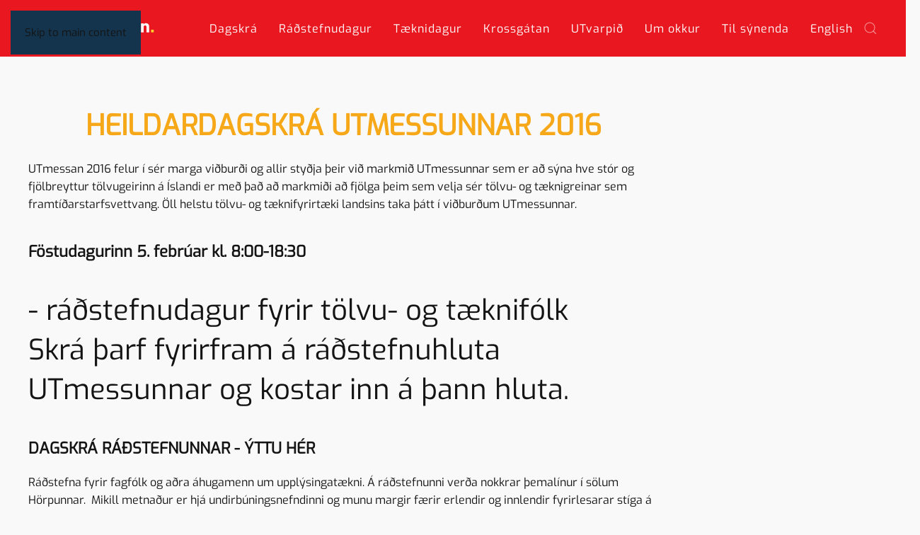

--- FILE ---
content_type: text/html; charset=utf-8
request_url: https://www.utmessan.is/?view=article&id=126:2016-dagskra&catid=8
body_size: 6569
content:
<!DOCTYPE html>
<html lang="en-gb" dir="ltr">
    <head>
        <meta name="viewport" content="width=device-width, initial-scale=1">
        <link rel="icon" href="/images/layout/favicon.png" sizes="any">
                <link rel="icon" href="/images/layout/Logo_an_texta.svg" type="image/svg+xml">
                <link rel="apple-touch-icon" href="/images/layout/apple-touch-icon.png">
        <meta charset="utf-8">
	<meta name="rights" content="UTmessan og Ský">
	<meta name="author" content="arnheidur">
	<meta property="og:title" content="2016 Heildardagskrá">
	<meta property="og:type" content="article">
	<meta property="og:image" content="https://www.utmessan.is/images/layout/Cover_image.png">
	<meta property="og:url" content="https://www.utmessan.is/?view=article&amp;amp;id=126:2016-dagskra&amp;amp;catid=8">
	<meta property="og:site_name" content="UTmessan">
	<meta property="og:description" content="HEILDARDAGSKRÁ UTMESSUNNAR 2016 UTmessan 2016 felur í sér marga viðburði og allir styðja þeir við markmið UTmessunnar sem er að sýna hve stór og fjölbreyttur tölvugeirinn á Íslandi er með það að markmiði að fjölga þeim sem velja sér tölvu- og tæknigreinar sem framtíðarstarfsvettvang. Öll helstu tölvu- og tæknifyrirtæki landsins taka þátt í viðburðum UTmessunnar.  Föstudagurinn 5. febrúar kl. 8:00-18:30 - ráðstefnudagur fyrir tölvu- og tæknifólk Skrá þarf fyrirfram á ráðstefnuhluta UTmessunnar og kostar inn á þann hluta. DAGSKRÁ RÁÐSTEFNUNNAR - ÝTTU HÉR Ráðstefna fyrir fagfólk og aðra áhugamenn um upplýsingatækni. Á ráðstefnunni verða nokkrar þemalínur í sölum Hörpunnar.  Mikill metnaður er hjá undirbúningsnefndinni og munu margir færir erlendir og innlendir fyrirlesarar stíga á stokk á ráðstefninni. Fjöldi fyrirtækja hefur skráð sig á sýningarsvæðið í opnu rými á fyrstu hæð Hörpunnar og verður það opið ráðstefnugestum allan daginn. Laugardagurinn 6. febrúar  kl. 10-17 - ókeypis upplifun fyrir alla fjölskylduna og aðra sem vilja sjá hvað er að gerast í tölvugeiranum  DAGSKRÁ LAUGARDAGSINS - ÝTTU HÉR Sýning tölvu- og tæknifyrirtækja verður opin allan daginn og kostar ekkert inn. Örkynningar og fræðsla í gangi í sölum í Hörpunni um ýmislegt sem tengist daglegu lífi og upplýsingatækni. Einnig verða alls kyns getraunir og leikir í gangi og hægt að fá aðstoð tæknimanna við ýmis vandamál sem tengjast upplýsingatækni. Margt fleira skemmtilegt verður í boði til að svipta af hulunni af dulúð tölvuheimsins, bæði fyrir börn og fullorðna. Sýningin er ætluð almenningi, konum og körlum, stelpum og strákum, ungum sem öldnum. ÁRSHÁTÍÐ TÖLVUFÓLKS">
	<meta name="description" content="UTmessan - Upplýsingatæknimessan - UTmessa - Upplýsingatæknimessa">
	<meta name="generator" content="Joomla! - Open Source Content Management">
	<title>UTmessan - 2016 Heildardagskrá</title>
	<link href="https://www.utmessan.is/component/search/?id=126:2016-dagskra&amp;catid=8&amp;Itemid=14&amp;format=opensearch" rel="search" title="Search UTmessan" type="application/opensearchdescription+xml">
<link href="/media/vendor/joomla-custom-elements/css/joomla-alert.min.css?0.4.1" rel="stylesheet">
	<link href="/media/system/css/joomla-fontawesome.min.css?4.5.32" rel="preload" as="style" onload="this.onload=null;this.rel='stylesheet'">
	<link href="/templates/yootheme/css/theme.17.css?1765182227" rel="stylesheet">
	<link href="/plugins/content/responsive-tables/responsive-tables.css" rel="stylesheet">
	<link href="/media/plg_system_jcepro/site/css/content.min.css?86aa0286b6232c4a5b58f892ce080277" rel="stylesheet">
	<link href="https://www.utmessan.is/modules/mod_jux_facebook_chat/assets/css/style.css" rel="stylesheet">
	<style>.mod_juxId_198 .eafc-chat-window-show.eafc-chat-window-buttonTypeBubble {
        z-index:9999;
}</style>
<script src="/media/vendor/jquery/js/jquery.min.js?3.7.1"></script>
	<script src="/media/legacy/js/jquery-noconflict.min.js?504da4"></script>
	<script type="application/json" class="joomla-script-options new">{"joomla.jtext":{"ERROR":"Error","MESSAGE":"Message","NOTICE":"Notice","WARNING":"Warning","JCLOSE":"Close","JOK":"OK","JOPEN":"Open"},"system.paths":{"root":"","rootFull":"https:\/\/www.utmessan.is\/","base":"","baseFull":"https:\/\/www.utmessan.is\/"},"csrf.token":"2b71379ed9372a7e4acce1ef98256fd5"}</script>
	<script src="/media/system/js/core.min.js?a3d8f8"></script>
	<script src="/media/vendor/webcomponentsjs/js/webcomponents-bundle.min.js?2.8.0" nomodule defer></script>
	<script src="/media/system/js/joomla-hidden-mail.min.js?80d9c7" type="module"></script>
	<script src="/media/system/js/messages.min.js?9a4811" type="module"></script>
	<script src="/templates/yootheme/packages/theme-cookie/app/cookie.min.js?4.5.32" defer></script>
	<script src="/templates/yootheme/vendor/assets/uikit/dist/js/uikit.min.js?4.5.32"></script>
	<script src="/templates/yootheme/vendor/assets/uikit/dist/js/uikit-icons-horizon.min.js?4.5.32"></script>
	<script src="/templates/yootheme/js/theme.js?4.5.32"></script>
	<script src="https://www.utmessan.is/modules/mod_jux_facebook_chat/assets/js/script.js"></script>
	<script src="https://www.utmessan.is/modules/mod_jux_facebook_chat/assets/js/facebook_chat.js"></script>
	<script src="/media/com_widgetkit/js/maps.js" defer></script>
	<script type="application/ld+json">{"@context":"https://schema.org","@graph":[{"@type":"Organization","@id":"https://www.utmessan.is/#/schema/Organization/base","name":"UTmessan","url":"https://www.utmessan.is/"},{"@type":"WebSite","@id":"https://www.utmessan.is/#/schema/WebSite/base","url":"https://www.utmessan.is/","name":"UTmessan","publisher":{"@id":"https://www.utmessan.is/#/schema/Organization/base"}},{"@type":"WebPage","@id":"https://www.utmessan.is/#/schema/WebPage/base","url":"https://www.utmessan.is/?view=article&amp;id=126:2016-dagskra&amp;catid=8","name":"UTmessan - 2016 Heildardagskrá","description":"UTmessan - Upplýsingatæknimessan - UTmessa - Upplýsingatæknimessa","isPartOf":{"@id":"https://www.utmessan.is/#/schema/WebSite/base"},"about":{"@id":"https://www.utmessan.is/#/schema/Organization/base"},"inLanguage":"en-GB"},{"@type":"Article","@id":"https://www.utmessan.is/#/schema/com_content/article/126","name":"2016 Heildardagskrá","headline":"2016 Heildardagskrá","inLanguage":"en-GB","isPartOf":{"@id":"https://www.utmessan.is/#/schema/WebPage/base"}}]}</script>
	<script>window.yootheme ||= {}; var $theme = yootheme.theme = {"cookie":{"mode":"consent","template":"<div class=\"tm-cookie-banner uk-section uk-section-xsmall uk-section-muted uk-position-bottom uk-position-fixed\">\n        <div class=\"uk-container uk-container-expand uk-text-center\">\n\n            <p><span>\u00deessi vefur notar\u00a0vafrak\u00f6kur (e. cookies) til a\u00f0 safna og greina uppl\u00fdsingar um notkun og virkni vefs\u00ed\u00f0unnar.<\/span><\/p>\n                            <button type=\"button\" class=\"js-accept uk-button uk-button-default uk-margin-small-left\" data-uk-toggle=\"target: !.uk-section; animation: true\">Leyfa vafrak\u00f6kur<\/button>\n            \n                        <button type=\"button\" class=\"js-reject uk-button uk-button-default uk-margin-small-left\" data-uk-toggle=\"target: !.uk-section; animation: true\">Hafna \u00f6llum<\/button>\n            \n        <\/div>\n    <\/div>","position":"bottom"},"i18n":{"close":{"label":"Close"},"totop":{"label":"Back to top"},"marker":{"label":"Open"},"navbarToggleIcon":{"label":"Open Menu"},"paginationPrevious":{"label":"Previous page"},"paginationNext":{"label":"Next Page"},"searchIcon":{"toggle":"Open Search","submit":"Submit Search"},"slider":{"next":"Next slide","previous":"Previous slide","slideX":"Slide %s","slideLabel":"%s of %s"},"slideshow":{"next":"Next slide","previous":"Previous slide","slideX":"Slide %s","slideLabel":"%s of %s"},"lightboxPanel":{"next":"Next slide","previous":"Previous slide","slideLabel":"%s of %s","close":"Close"}}};</script>
	<script>jQuery(function($) {
    $('#download-gallery a').attr('download','');
});</script>

    </head>
    <body class="">

        <div class="uk-hidden-visually uk-notification uk-notification-top-left uk-width-auto">
            <div class="uk-notification-message">
                <a href="#tm-main" class="uk-link-reset">Skip to main content</a>
            </div>
        </div>

        
        
        <div class="tm-page">

                        


<header class="tm-header-mobile uk-hidden@l">


        <div uk-sticky cls-active="uk-navbar-sticky" sel-target=".uk-navbar-container">
    
        <div class="uk-navbar-container">

            <div class="uk-container uk-container-expand">
                <nav class="uk-navbar" uk-navbar="{&quot;align&quot;:&quot;left&quot;,&quot;container&quot;:&quot;.tm-header-mobile &gt; [uk-sticky]&quot;,&quot;boundary&quot;:&quot;.tm-header-mobile .uk-navbar-container&quot;}">

                    
                                        <div class="uk-navbar-center">

                                                    <a href="https://www.utmessan.is/" aria-label="Back to home" class="uk-logo uk-navbar-item">
    <img alt="UTmessan" loading="eager" width="200" height="52" src="/images/layout/UTmessan%20Logo_Secondary_2.svg"></a>
                        
                        
                    </div>
                    
                                        <div class="uk-navbar-right">

                        
                                                    <a uk-toggle href="#tm-dialog-mobile" class="uk-navbar-toggle">

        
        <div uk-navbar-toggle-icon></div>

        
    </a>
                        
                    </div>
                    
                </nav>
            </div>

        </div>

        </div>
    



        <div id="tm-dialog-mobile" uk-offcanvas="container: true; overlay: true" mode="slide" flip>
        <div class="uk-offcanvas-bar uk-flex uk-flex-column">

                        <button class="uk-offcanvas-close uk-close-large" type="button" uk-close uk-toggle="cls: uk-close-large; mode: media; media: @s"></button>
            
                        <div class="uk-margin-auto-bottom">
                
<div class="uk-grid uk-child-width-1-1" uk-grid>    <div>
<div class="uk-panel" id="module-tm-4">

    
    

    <form id="search-tm-4" action="/?view=article&amp;id=126:2016-dagskra&amp;catid=8" method="post" role="search" class="uk-search uk-search-default uk-width-1-1"><span uk-search-icon></span><input name="searchword" placeholder="Leita" minlength="3" aria-label="Leita" type="search" class="uk-search-input"><input type="hidden" name="task" value="search"><input type="hidden" name="option" value="com_search"><input type="hidden" name="Itemid" value="14"></form>
    

</div>
</div>    <div>
<div class="uk-panel" id="module-menu-dialog-mobile">

    
    
<ul class="uk-nav uk-nav-default">
    
	<li class="item-2 uk-parent"><a href="/heildardagskra">Dagskrá</a>
	<ul class="uk-nav-sub">

		<li class="item-400"><a href="/heildardagskra/utmessu-vikan">UTmessu vikan</a></li>
		<li class="item-402"><a href="/heildardagskra/fostudagur">Ráðstefnudagur</a></li>
		<li class="item-401"><a href="/heildardagskra/laugardagur">Tæknidagur</a></li>
		<li class="item-717"><a href="/heildardagskra/synendur">Sýnendur</a></li></ul></li>
	<li class="item-223 uk-parent"><a href="/radstefnudagskra">Ráðstefnudagur</a>
	<ul class="uk-nav-sub">

		<li class="item-340"><a href="/radstefnudagskra/fyrirlesarar">Dagskrá 6. feb 2026</a></li>
		<li class="item-847"><a href="/radstefnudagskra/skraning-radstefnu">Skráning á ráðstefnuna</a></li>
		<li class="item-291"><a href="/radstefnudagskra/faq">Upplýsingar (FAQ)</a></li>
		<li class="item-430"><a href="/radstefnudagskra/sannfaerdu_yfirmanninn">Sannfærðu yfirmanninn</a></li>
		<li class="item-342"><a href="/radstefnudagskra/synendur">Sýnendur</a></li>
		<li class="item-953"><a href="https://www.sky.is/ut-verdlaun-sky" target="_blank">UT-verðlaun Ský</a></li></ul></li>
	<li class="item-445 uk-parent"><a href="/taeknidagur">Tæknidagur</a>
	<ul class="uk-nav-sub">

		<li class="item-720"><a href="/taeknidagur/taeknidagskra">Dagskrá 7. feb 2026</a></li>
		<li class="item-721"><a href="/taeknidagur/synendur">Sýnendur</a></li></ul></li>
	<li class="item-718"><a href="/krossgata">Krossgátan</a></li>
	<li class="item-439"><a href="https://www.sky.is/podcast" target="_blank">UTvarpið</a></li>
	<li class="item-11 uk-parent"><a href="/um-okkur">Um okkur</a>
	<ul class="uk-nav-sub">

		<li class="item-222"><a href="/um-okkur/utmessan">UTmessan</a></li>
		<li class="item-235"><a href="/um-okkur/fyrri_utmessur">Fyrri UTmessur</a></li>
		<li class="item-236"><a href="/um-okkur/myndir">Myndir</a></li>
		<li class="item-373"><a href="/um-okkur/tolfraedi">Tölfræði</a></li>
		<li class="item-225"><a href="/um-okkur/logo-og-fleira">Lógó og fleira</a></li>
		<li class="item-293"><a href="/um-okkur/skrad-vorumerki">Skráð vörumerki</a></li>
		<li class="item-395"><a href="/um-okkur/personuvernd">Persónuvernd</a></li></ul></li>
	<li class="item-503 uk-parent"><a href="/tilsynenda">Til sýnenda</a>
	<ul class="uk-nav-sub">

		<li class="item-579"><a href="/tilsynenda/syningarsvaedi-yfirlit">Sýningaraðild</a></li>
		<li class="item-588"><a href="/tilsynenda/skilmalar-faq">Skilmálar | FAQ</a></li>
		<li class="item-339"><a href="/tilsynenda/panta-syningarplass">Panta sýningarpláss</a></li>
		<li class="item-504"><a href="/tilsynenda/namskeid">Námskeið</a></li>
		<li class="item-4"><a href="/tilsynenda/synendur">Sýnendur</a></li>
		<li class="item-444"><a href="/tilsynenda/panta-syningarpassa">Panta auka sýningarpassa</a></li></ul></li>
	<li class="item-12 uk-parent"><a href="/english">English</a>
	<ul class="uk-nav-sub">

		<li class="item-394"><a href="/english/expo-area">Expo area</a></li>
		<li class="item-443"><a href="/english/terms-faq">EXPO Terms and FAQ</a></li>
		<li class="item-554"><a href="/english/reserve-expo-space">Order EXPO space</a></li>
		<li class="item-218"><a href="/english/conference-agenda" target="_blank">Conference Agenda</a></li>
		<li class="item-338"><a href="/english/registration-conference">Conference registration</a></li>
		<li class="item-596"><a href="/english/exhibitors">Exhibitors</a></li>
		<li class="item-216"><a href="/english/extra-expo-passes">Buy extra Expo passes</a></li>
		<li class="item-220"><a href="/english/accommodation">Accommodation</a></li>
		<li class="item-217"><a href="/english/travel-to-iceland">Travel to Iceland</a></li>
		<li class="item-674"><a href="/english/venue">Venue</a></li>
		<li class="item-322"><a href="/english/logo">Logo</a></li>
		<li class="item-393"><a href="/english/pictures">Pictures</a></li>
		<li class="item-524"><a href="/english/statistics">Statistics</a></li>
		<li class="item-221"><a href="/english/about">About</a></li></ul></li></ul>

</div>
</div></div>
            </div>
            
            
        </div>
    </div>
    
    
    

</header>




<header class="tm-header uk-visible@l">



        <div uk-sticky media="@l" cls-active="uk-navbar-sticky" sel-target=".uk-navbar-container">
    
        <div class="uk-navbar-container">

            <div class="uk-container uk-container-expand">
                <nav class="uk-navbar" uk-navbar="{&quot;align&quot;:&quot;left&quot;,&quot;container&quot;:&quot;.tm-header &gt; [uk-sticky]&quot;,&quot;boundary&quot;:&quot;.tm-header .uk-navbar-container&quot;}">

                                        <div class="uk-navbar-left ">

                                                    <a href="https://www.utmessan.is/" aria-label="Back to home" class="uk-logo uk-navbar-item">
    <img alt="UTmessan" loading="eager" width="181" height="47" src="/images/layout/UTmessan%20Logo_Secondary_2.svg"></a>
                        
                        
                        
                    </div>
                    
                    
                                        <div class="uk-navbar-right">

                                                    
<ul class="uk-navbar-nav">
    
	<li class="item-2 uk-parent"><a href="/heildardagskra">Dagskrá</a>
	<div class="uk-drop uk-navbar-dropdown"><div><ul class="uk-nav uk-navbar-dropdown-nav">

		<li class="item-400"><a href="/heildardagskra/utmessu-vikan">UTmessu vikan</a></li>
		<li class="item-402"><a href="/heildardagskra/fostudagur">Ráðstefnudagur</a></li>
		<li class="item-401"><a href="/heildardagskra/laugardagur">Tæknidagur</a></li>
		<li class="item-717"><a href="/heildardagskra/synendur">Sýnendur</a></li></ul></div></div></li>
	<li class="item-223 uk-parent"><a href="/radstefnudagskra">Ráðstefnudagur</a>
	<div class="uk-drop uk-navbar-dropdown"><div><ul class="uk-nav uk-navbar-dropdown-nav">

		<li class="item-340"><a href="/radstefnudagskra/fyrirlesarar">Dagskrá 6. feb 2026</a></li>
		<li class="item-847"><a href="/radstefnudagskra/skraning-radstefnu">Skráning á ráðstefnuna</a></li>
		<li class="item-291"><a href="/radstefnudagskra/faq">Upplýsingar (FAQ)</a></li>
		<li class="item-430"><a href="/radstefnudagskra/sannfaerdu_yfirmanninn">Sannfærðu yfirmanninn</a></li>
		<li class="item-342"><a href="/radstefnudagskra/synendur">Sýnendur</a></li>
		<li class="item-953"><a href="https://www.sky.is/ut-verdlaun-sky" target="_blank">UT-verðlaun Ský</a></li></ul></div></div></li>
	<li class="item-445 uk-parent"><a href="/taeknidagur">Tæknidagur</a>
	<div class="uk-drop uk-navbar-dropdown"><div><ul class="uk-nav uk-navbar-dropdown-nav">

		<li class="item-720"><a href="/taeknidagur/taeknidagskra">Dagskrá 7. feb 2026</a></li>
		<li class="item-721"><a href="/taeknidagur/synendur">Sýnendur</a></li></ul></div></div></li>
	<li class="item-718"><a href="/krossgata">Krossgátan</a></li>
	<li class="item-439"><a href="https://www.sky.is/podcast" target="_blank">UTvarpið</a></li>
	<li class="item-11 uk-parent"><a href="/um-okkur">Um okkur</a>
	<div class="uk-drop uk-navbar-dropdown"><div><ul class="uk-nav uk-navbar-dropdown-nav">

		<li class="item-222"><a href="/um-okkur/utmessan">UTmessan</a></li>
		<li class="item-235"><a href="/um-okkur/fyrri_utmessur">Fyrri UTmessur</a></li>
		<li class="item-236"><a href="/um-okkur/myndir">Myndir</a></li>
		<li class="item-373"><a href="/um-okkur/tolfraedi">Tölfræði</a></li>
		<li class="item-225"><a href="/um-okkur/logo-og-fleira">Lógó og fleira</a></li>
		<li class="item-293"><a href="/um-okkur/skrad-vorumerki">Skráð vörumerki</a></li>
		<li class="item-395"><a href="/um-okkur/personuvernd">Persónuvernd</a></li></ul></div></div></li>
	<li class="item-503 uk-parent"><a href="/tilsynenda">Til sýnenda</a>
	<div class="uk-drop uk-navbar-dropdown"><div><ul class="uk-nav uk-navbar-dropdown-nav">

		<li class="item-579"><a href="/tilsynenda/syningarsvaedi-yfirlit">Sýningaraðild</a></li>
		<li class="item-588"><a href="/tilsynenda/skilmalar-faq">Skilmálar | FAQ</a></li>
		<li class="item-339"><a href="/tilsynenda/panta-syningarplass">Panta sýningarpláss</a></li>
		<li class="item-504"><a href="/tilsynenda/namskeid">Námskeið</a></li>
		<li class="item-4"><a href="/tilsynenda/synendur">Sýnendur</a></li>
		<li class="item-444"><a href="/tilsynenda/panta-syningarpassa">Panta auka sýningarpassa</a></li></ul></div></div></li>
	<li class="item-12 uk-parent"><a href="/english">English</a>
	<div class="uk-drop uk-navbar-dropdown"><div><ul class="uk-nav uk-navbar-dropdown-nav">

		<li class="item-394"><a href="/english/expo-area">Expo area</a></li>
		<li class="item-443"><a href="/english/terms-faq">EXPO Terms and FAQ</a></li>
		<li class="item-554"><a href="/english/reserve-expo-space">Order EXPO space</a></li>
		<li class="item-218"><a href="/english/conference-agenda" target="_blank">Conference Agenda</a></li>
		<li class="item-338"><a href="/english/registration-conference">Conference registration</a></li>
		<li class="item-596"><a href="/english/exhibitors">Exhibitors</a></li>
		<li class="item-216"><a href="/english/extra-expo-passes">Buy extra Expo passes</a></li>
		<li class="item-220"><a href="/english/accommodation">Accommodation</a></li>
		<li class="item-217"><a href="/english/travel-to-iceland">Travel to Iceland</a></li>
		<li class="item-674"><a href="/english/venue">Venue</a></li>
		<li class="item-322"><a href="/english/logo">Logo</a></li>
		<li class="item-393"><a href="/english/pictures">Pictures</a></li>
		<li class="item-524"><a href="/english/statistics">Statistics</a></li>
		<li class="item-221"><a href="/english/about">About</a></li></ul></div></div></li></ul>

                        
                                                    

    <a class="uk-navbar-toggle" id="module-tm-3" href uk-search-icon></a>

    <div mode="click" pos="bottom-left" class="uk-drop uk-navbar-dropdown" style="width: 400px;">

        <form id="search-tm-3" action="/?view=article&amp;id=126:2016-dagskra&amp;catid=8" method="post" role="search" class="uk-search uk-width-1-1 uk-search-medium"><input name="searchword" placeholder="Leita" minlength="3" aria-label="Leita" type="search" class="uk-search-input" autofocus><input type="hidden" name="task" value="search"><input type="hidden" name="option" value="com_search"><input type="hidden" name="Itemid" value="14"><button uk-search-icon class="uk-search-icon-flip" type="submit"></button></form>
        
    </div>


                        
                    </div>
                    
                </nav>
            </div>

        </div>

        </div>
    







</header>

            
            

            <main id="tm-main" >

                
                <div id="system-message-container" aria-live="polite"></div>

                <!-- Builder #template-lGHNN_Mf -->
<div class="uk-section-default uk-section" uk-height-viewport="expand: true;">
    
        
        
        
            
                                <div class="uk-container uk-container-large uk-container-expand-right">                
                    <div class="uk-grid tm-grid-expand uk-grid-margin" uk-grid>
<div class="uk-width-3-4@m">
    
        
            
            
            
                
                    <div class="uk-panel uk-margin"><h1 style="text-align: center;"><span style="color: #f6a819;"><strong>HEILDARDAGSKRÁ UTMESSUNNAR 2016</strong></span></h1>
<p style="text-align: left;" align="center">UTmessan 2016 felur í sér marga viðburði og allir styðja þeir við markmið UTmessunnar sem er að sýna hve stór og fjölbreyttur tölvugeirinn á Íslandi er með það að markmiði að fjölga þeim sem velja sér tölvu- og tæknigreinar sem framtíðarstarfsvettvang.&nbsp;Öll helstu tölvu- og tæknifyrirtæki landsins taka þátt í viðburðum UTmessunnar.&nbsp;</p>
<h3><strong>Föstudagurinn 5. febrúar kl. 8:00-18:30</strong></h3>
<h4>- ráðstefnudagur fyrir tölvu- og tæknifólk<br />Skrá þarf fyrirfram á ráðstefnuhluta UTmessunnar og kostar inn á þann hluta.</h4>
<h3><strong><a href="/?view=article&amp;id=155:2016-dagskrá-ráðstefnu-tímaröð&amp;catid=8:almennt&amp;amp=">DAGSKRÁ RÁÐSTEFNUNNAR - ÝTTU HÉR</a></strong></h3>
<p>Ráðstefna fyrir fagfólk og aðra áhugamenn um upplýsingatækni.&nbsp;Á ráðstefnunni verða nokkrar þemalínur í sölum Hörpunnar. &nbsp;Mikill metnaður er hjá undirbúningsnefndinni og munu margir færir erlendir og innlendir fyrirlesarar stíga á stokk á ráðstefninni. Fjöldi fyrirtækja hefur skráð sig á sýningarsvæðið í opnu rými á fyrstu hæð Hörpunnar og verður það&nbsp;opið ráðstefnugestum&nbsp;allan daginn.</p>
<h3><strong>Laugardagurinn 6. febrúar &nbsp;kl. 10-17</strong></h3>
<h4>- ókeypis upplifun fyrir alla fjölskylduna og aðra sem vilja sjá hvað er að gerast í tölvugeiranum&nbsp;</h4>
<h3><strong><a href="/?view=article&amp;id=141:2015-syning-3&amp;catid=8">DAGSKRÁ LAUGARDAGSINS - ÝTTU HÉR</a></strong></h3>
<p>Sýning tölvu- og tæknifyrirtækja verður opin allan daginn og kostar ekkert inn.&nbsp;Örkynningar og fræðsla í gangi í sölum í Hörpunni um ýmislegt sem tengist daglegu lífi og upplýsingatækni. Einnig verða alls kyns getraunir og leikir í gangi og hægt að fá aðstoð tæknimanna við ýmis vandamál sem tengjast upplýsingatækni. Margt fleira skemmtilegt verður í boði til að svipta af hulunni af dulúð tölvuheimsins, bæði fyrir börn og fullorðna. Sýningin er ætluð almenningi, konum og körlum, stelpum og strákum, ungum sem öldnum.</p>
<h3>ÁRSHÁTÍÐ TÖLVUFÓLKS</h3></div>
                
            
        
    
</div>
<div class="uk-width-1-4@m uk-visible@m">
    
        
            
            
            
                
                    
                
            
        
    
</div></div>
                                </div>                
            
        
    
</div>

                
            </main>

            

                        <footer>
                <!-- Builder #footer --><style class="uk-margin-remove-adjacent">#footer\#0{background-image: linear-gradient(to bottom right, #E91820 0%, #A01D20 100%);}#footer\#0 .grecaptcha-badge{opacity:0;}</style>
<div id="footer#0" class="uk-section-default">
        <div data-src="/images/layout/ut-hero-pattern.svg" uk-img class="uk-background-norepeat uk-background-top-right uk-section uk-section-small">    
        
        
        
            
                                <div class="uk-container uk-container-xlarge">                
                    <div class="uk-grid tm-grid-expand uk-grid-margin" uk-grid>
<div class="uk-grid-item-match uk-flex-middle uk-width-2-3@m">
    
        
            
            
                        <div class="uk-panel uk-width-1-1">            
                
                    
<div class="uk-margin">
        <a class="el-link" href="https://www.sky.is/" aria-label="Ský - Skýrslutæknifélag Íslands" target="_blank"><img src="/images/layout/sky_logo_hvitt.svg" width="108" height="50" class="el-image" alt="Ský - Skýrslutæknifélag Íslands" loading="lazy"></a>    
    
</div>
                
                        </div>            
        
    
</div>
<div class="uk-grid-item-match uk-flex-middle uk-width-1-3@m">
    
        
            
            
                        <div class="uk-panel uk-width-1-1">            
                
                    
<div class="uk-position-relative uk-margin" style="right: -60px;">
    
        <div class="uk-grid uk-child-width-auto uk-grid-match" uk-grid>                <div>
<div class="el-item uk-flex uk-flex-column">
        <a class="uk-flex-1 uk-panel uk-margin-remove-first-child uk-link-toggle" href="https://www.ru.is/" target="_blank">    
        
            
                
            
            
                                

    
                <img src="/images/stories/UT%20messan/HR_logo_hvitt.svg" width="232" height="50" alt="Háskólinn í Reykjavík / Reykjavík University" loading="lazy" class="el-image">        
        
    
                
                
                    

        
        
        
    
        
        
        
        
        

                
                
            
        
        </a>    
</div></div>
                <div>
<div class="el-item uk-flex uk-flex-column">
        <a class="uk-flex-1 uk-panel uk-margin-remove-first-child uk-link-toggle" href="https://www.hi.is/" target="_blank">    
        
            
                
            
            
                                

    
                <img src="/images/stories/UT%20messan/haskoli_isl_hvitt.svg" width="171" height="50" alt="Háskóli Íslands / University of Iceland" loading="lazy" class="el-image">        
        
    
                
                
                    

        
        
        
    
        
        
        
        
        

                
                
            
        
        </a>    
</div></div>
                </div>
    
</div>
                
                        </div>            
        
    
</div></div><div class="uk-grid tm-grid-expand uk-grid-margin" uk-grid>
<div class="uk-width-1-2@m">
    
        
            
            
            
                
                    
<div class="uk-margin" uk-scrollspy="target: [uk-scrollspy-class];">    <ul class="uk-child-width-auto uk-grid-small uk-flex-inline uk-flex-middle" uk-grid>
            <li class="el-item">
<a class="el-link uk-icon-button" href="https://www.facebook.com/utmessan" target="_blank" rel="noreferrer"><span uk-icon="icon: facebook;"></span></a></li>
            <li class="el-item">
<a class="el-link uk-icon-button" href="https://www.instagram.com/utmessan/" target="_blank" rel="noreferrer"><span uk-icon="icon: instagram;"></span></a></li>
            <li class="el-item">
<a class="el-link uk-icon-button" href="https://www.linkedin.com/company/utmessan/" target="_blank" rel="noreferrer"><span uk-icon="icon: linkedin;"></span></a></li>
            <li class="el-item">
<a class="el-link uk-icon-button" href="https://www.youtube.com/results?search_query=utmessan" target="_blank" rel="noreferrer"><span uk-icon="icon: youtube;"></span></a></li>
    
    </ul></div>
<div class="uk-text-primary">
    
    
        <span class="el-item"><span class="el-content"><a href="mailto:utmessan@utmessan.is" class="el-link uk-link-reset uk-margin-remove-last-child"><span class="el-image" uk-icon="icon: mail;"></span> <span class="uk-text-middle uk-margin-remove-last-child"><joomla-hidden-mail  is-link="1" is-email="1" first="dXRtZXNzYW4=" last="dXRtZXNzYW4uaXM=" text="dXRtZXNzYW5AdXRtZXNzYW4uaXM=" base="" >This email address is being protected from spambots. You need JavaScript enabled to view it.</joomla-hidden-mail></span></a></span>  |  </span><span class="el-item"><span class="el-content"><span class="el-image" uk-icon="icon: receiver;"></span> <span class="uk-text-middle uk-margin-remove-last-child">5532460</span></span>  |  </span><span class="el-item"><span class="el-content"><a href="https://www.sky.is/postlisti" target="_blank" class="el-link uk-link-reset uk-margin-remove-last-child"><span class="el-image" uk-icon="icon: bell;"></span> <span class="uk-text-middle uk-margin-remove-last-child">Skrá mig á póstlista</span></a></span></span>
    
    
</div>
                
            
        
    
</div>
<div class="uk-width-1-2@m">
    
        
            
            
            
                
                    
<div class="uk-panel">
    
    <div id='fb-root'></div><script> (function(d, s, id) { var js, fjs = d.getElementsByTagName(s)[0]; js = d.createElement(s); js.id = id; js.src = 'https://connect.facebook.net/en_US/sdk/xfbml.customerchat.js#xfbml=1&version=v2.12&autoLogAppEvents=1'; fjs.parentNode.insertBefore(js, fjs); }(document, 'script', 'facebook-jssdk')); </script><div class='fb-customerchat' theme_color='#00a1c2' logged_in_greeting = 'Hæ - getum við aðstoðað þig? ' logged_out_greeting = 'Hæ - getum við aðstoðað þig? ' page_id='146664692062107'>  </div>





</div>
                
            
        
    
</div></div>
                                </div>                
            
        
        </div>
    
</div>            </footer>
            
        </div>

        
        

    </body>
</html>


--- FILE ---
content_type: image/svg+xml
request_url: https://www.utmessan.is/images/stories/UT%20messan/haskoli_isl_hvitt.svg
body_size: 10309
content:
<?xml version="1.0" encoding="UTF-8" standalone="no"?>
<svg
   id="Layer_1"
   data-name="Layer 1"
   viewBox="0 0 590.04199 173.36037"
   version="1.1"
   width="590.04199"
   height="173.36037"
   sodipodi:docname="haskoli_isl_hvitt.svg"
   inkscape:version="1.3.2 (091e20e, 2023-11-25, custom)"
   xmlns:inkscape="http://www.inkscape.org/namespaces/inkscape"
   xmlns:sodipodi="http://sodipodi.sourceforge.net/DTD/sodipodi-0.dtd"
   xmlns="http://www.w3.org/2000/svg"
   xmlns:svg="http://www.w3.org/2000/svg">
  <sodipodi:namedview
     id="namedview1"
     pagecolor="#ffffff"
     bordercolor="#000000"
     borderopacity="0.25"
     inkscape:showpageshadow="2"
     inkscape:pageopacity="0.0"
     inkscape:pagecheckerboard="true"
     inkscape:deskcolor="#d1d1d1"
     inkscape:zoom="4.03"
     inkscape:cx="350"
     inkscape:cy="129.90074"
     inkscape:window-width="4480"
     inkscape:window-height="2396"
     inkscape:window-x="9508"
     inkscape:window-y="-12"
     inkscape:window-maximized="1"
     inkscape:current-layer="Layer_1" />
  <defs
     id="defs1">
    <style
       id="style1">.cls-1{fill:#fff;}</style>
  </defs>
  <path
     class="cls-1"
     d="m 187.52202,13.89 h 15.23 v 23.13 h 22.13 V 13.89 h 15.31 V 73.8 h -15.31 v -24 h -22.13 v 24 h -15.23 z"
     id="path1" />
  <path
     class="cls-1"
     d="m 251.91202,73.8 29.79,-60.74 h 0.74 l 29.79,60.74 h -15.89 l -4.24,-9.11 h -20.1 l -4.16,9.15 z m 35.86,-19.39 c -2.08,-4.74 -4.49,-10.65 -5.66,-14.31 -0.83,2 -4.08,10.48 -5.74,14.31 z m -10.77,-44.01 4.75,-10.4 h 13.39 l -8.65,10.4 z"
     id="path2" />
  <path
     class="cls-1"
     d="m 343.17202,12.69 a 44.43,44.43 0 0 1 16,2.82 v 14.11 c -3.58,-2.25 -9.24,-3.75 -14.73,-3.75 -5.49,0 -9,1.92 -9,4.91 0,2.83 3.5,4.74 10.49,7.57 10.07,4 17,8.24 17,18.89 0,11.07 -8.32,17.72 -23.21,17.72 a 49.51,49.51 0 0 1 -18.18,-3.27 V 57.07 a 38.15,38.15 0 0 0 14.14,4.33 29.29,29.29 0 0 0 4.75,0.08 c 4.9,-0.33 7.65,-1.66 7.65,-4.16 0,-3.16 -3.74,-4.74 -11.07,-7.48 -10.06,-3.83 -16.55,-8 -16.55,-19 0,-11 9.07,-18.15 22.71,-18.15 z"
     id="path3" />
  <path
     class="cls-1"
     d="m 378.61202,13.89 h 15.22 v 26.38 l 20.64,-26.38 h 17.8 l -20.8,25.54 21.14,34.37 h -16.89 l -14.57,-24.71 -7.32,8.65 V 73.8 h -15.22 z"
     id="path4" />
  <path
     class="cls-1"
     d="m 439.08202,43.85 c 0,-17.16 13.23,-31.16 31.71,-31.16 18.48,0 31.7,13.89 31.7,31.12 0,17.39 -13.15,31.11 -31.7,31.11 -18.55,0 -31.71,-13.68 -31.71,-31.07 z m 31.71,17.22 c 9.73,0 16.3,-7.91 16.3,-17.22 0,-9.31 -6.57,-17.23 -16.3,-17.23 -9.73,0 -16.4,8 -16.4,17.23 0,9.23 6.66,17.22 16.4,17.22 z m -5.16,-50.67 4.74,-10.4 h 13.4 l -8.66,10.4 z"
     id="path5" />
  <path
     class="cls-1"
     d="M 517.36202,73.8 V 13.89 h 15.23 v 47.1 h 21.63 V 73.8 Z"
     id="path6" />
  <path
     class="cls-1"
     d="M 569.69202,73.8 V 13.89 h 15.23 V 73.8 Z"
     id="path7" />
  <path
     class="cls-1"
     d="m 187.44202,161.49 v -59.91 h 15.23 v 59.91 z m 6,-73.8 h 13.4 l -8.65,10.4 h -9.49 z"
     id="path8" />
  <path
     class="cls-1"
     d="m 245.43202,100.42 a 44.1,44.1 0 0 1 16,2.83 v 14.06 c -3.57,-2.25 -9.23,-3.74 -14.72,-3.74 -5.49,0 -9,1.91 -9,4.9 0,2.83 3.49,4.75 10.48,7.58 10.07,4 17,8.23 17,18.89 0,11.06 -8.32,17.72 -23.22,17.72 a 49.27,49.27 0 0 1 -18.13,-3.25 v -14.64 a 38.46,38.46 0 0 0 14.14,4.33 31.6,31.6 0 0 0 4.74,0.08 c 4.91,-0.34 7.66,-1.67 7.66,-4.16 0,-3.16 -3.75,-4.74 -11.07,-7.49 -10.07,-3.83 -16.56,-8 -16.56,-19 0,-11 9.03,-18.11 22.68,-18.11 z"
     id="path9" />
  <path
     class="cls-1"
     d="m 282.94202,161.49 v -59.91 h 15.23 v 47.11 h 21.63 v 12.8 z"
     id="path10" />
  <path
     class="cls-1"
     d="m 330.44202,161.49 29.79,-60.74 h 0.77 l 29.79,60.74 h -15.9 l -4.24,-9.15 h -20.16 l -4.16,9.15 z m 35.86,-19.38 c -2.08,-4.75 -4.49,-10.65 -5.65,-14.32 -0.84,2 -4.08,10.49 -5.75,14.32 z"
     id="path11" />
  <path
     class="cls-1"
     d="m 404.90202,100.75 30.45,27 c 1.66,1.33 3.25,2.83 4.91,4.08 v -30.25 h 15 v 60.74 h -0.59 l -30.7,-27 -4.82,-4 v 30.2 h -14.9 v -60.77 z"
     id="path12" />
  <path
     class="cls-1"
     d="m 478.44202,161.49 v -59.91 h 20 c 21,0 34,12.65 34,30 0,17.35 -13,30 -33.87,30 z m 20,-12.81 c 12.15,0 18.64,-7.82 18.64,-17.14 0,-9.32 -6.49,-17.14 -18.72,-17.14 h -4.66 v 34.29 z"
     id="path13" />
  <path
     class="cls-1"
     d="m 570.28202,100.42 a 44.2,44.2 0 0 1 16,2.83 v 14.06 c -3.58,-2.25 -9.24,-3.74 -14.73,-3.74 -5.49,0 -9,1.91 -9,4.9 0,2.83 3.5,4.75 10.49,7.58 10.06,4 17,8.23 17,18.89 0,11.06 -8.32,17.72 -23.21,17.72 a 49.29,49.29 0 0 1 -18.14,-3.25 v -14.64 a 38.52,38.52 0 0 0 14.14,4.33 31.64,31.64 0 0 0 4.74,0.08 c 4.91,-0.34 7.66,-1.67 7.66,-4.16 0,-3.16 -3.75,-4.74 -11.07,-7.49 -10.07,-3.83 -16.56,-8 -16.56,-19 0,-11 9.03,-18.11 22.68,-18.11 z"
     id="path14" />
  <path
     class="cls-1"
     d="m 65.162016,91.69 c 7.15,11.31 16.3,14.87 26.06,12.6 a 0.15,0.15 0 0 0 0,-0.29 c -9.1,-0.56 -20.08,-10.59 -26.83,-20.2 -4.43,-6.32 -15.06,-14.24 -20.35,-13.85 -0.18,0.1 -3.3,0.57 -3.3,0.57 a 149.68,149.68 0 0 1 -18.74,1.17 7.51,7.51 0 0 0 -7.26,7.48 c 0.65,3.66 4.45,2.91 6.25,2.22 2.8,-1.06 4.55,-2.83 8.23,-2.47 8.1,0.78 15.69,8.89 24.32,11.13 1,0.53 1,0.73 1,1.1 0,1.22 -0.61,1.21 -1.14,1 -4.6,-1.35 -10.49,1.33 -14.5,-0.21 -3.1,-1.18 -3.27,-1.82 -5.64,-3.9 -2.68,-2.36 -5.88,-6.18 -11,-2.38 a 5.42,5.42 0 0 1 -2,1.13 5.89,5.89 0 0 1 -4.13,-0.54 c 0,0 -0.08,0 0,0 a 6,6 0 0 1 1.67,2.52 5.8,5.8 0 0 1 0.08,3.25 l -0.64,1.67 c -0.11,0.33 -0.24,0.65 -0.34,0.89 l -0.21,0.53 c -1.76,4.67 -5.19,15.22 -4.38,17.25 1.22,3 7.12,0.85 10.6,0.93 1.89,0 3.79,1.17 4.51,1.1 1.31,-0.12 1.5,-1.51 1,-2.44 a 4.59,4.59 0 0 0 -2.24,-1.64 c -0.86,-0.31 -2.11,0.16 -2.49,-0.6 0.58,-1.55 3.79,-0.54 5,0.15 0.74,0.43 5.82,4.33 1.6,9.13 a 8.13,8.13 0 0 1 -4,1.48 c -0.75,-2.57 -3.69,-1.75 -5.21,-0.89 -1.15,0.65 -1.07,2.86 -1.26,4.21 a 9.68,9.68 0 0 1 -0.47,2 3.8,3.8 0 0 0 -0.15,1.55 c 2.17,-0.26 3.35,-1.49 4.68,-1.85 1.17,-0.33 2.42,0.9 3.57,1.38 a 20.37,20.37 0 0 0 8.55,1.62 c -0.53,2.57 -3.35,2.94 -4.51,3 -1.51,0 -3,-1 -4.71,-1 -1.71,0 -3.38,1 -5.07,0.82 -0.07,0 -0.11,0.07 -0.06,0.12 a 3.06,3.06 0 0 1 0.68,1.31 c 0.17,0.92 -0.77,1.94 -1,2.83 a 0.07158911,0.07158911 0 0 0 0.13,0.06 c 0.89,-1.29 3.11,-1.63 5.35,-1.61 1.81,0 3.38,0.54 4.76,0 0.67,-0.25 0.66,-1 1.41,-0.92 0.52,0.07 0.54,1.2 0.46,1.46 -0.71,2.21 -3.11,3.29 -5,4.34 a 5.7,5.7 0 0 0 -1.78,2.5 5.93,5.93 0 0 0 -0.14,3.36 c 0.55,2.41 2.48,7.77 14.09,4.24 1.89,-0.58 19.18,-4 27.67,-12.43 0.06,-0.07 9.33,-10 0,-22.83 -1.71,-2.34 -2.09,-3.52 -2,-5.7 0.65,-8 0,-13.23 -1.87,-17.19 a 3.16,3.16 0 0 1 0.75,0.84 z m -42.77,-3.2 a 6.18,6.18 0 0 1 -0.34,-1 5.81,5.81 0 0 1 4.48,-0.53 c 3,0.71 4.8,4.22 7,5.15 a 8.23,8.23 0 0 1 -4,1.85 2.63,2.63 0 0 0 -0.76,-3.45 c -0.32,1.52 -1.42,1.9 -2.28,2.41 a 1.46,1.46 0 0 0 0,0.94 c -0.88,-0.68 -0.82,-0.74 -1.19,-1.84 a 1.36,1.36 0 0 0 0.79,-1.11 c 0.22,-2.22 -1.91,-3.03 -3.7,-2.42 z m 14.22,6.54 a 8.4,8.4 0 0 1 -0.94,1.9 c -1.43,1.77 -4.22,3.07 -6.47,2.18 -1.37,-0.54 -4.6,-1.57 -3.28,-3.68 3.44,1.72 6.49,-1 8.78,-2.43 0.67,0.33 1.24,0.63 1.65,0.82 0.41,0.19 0.47,0.54 0.26,1.21 z"
     id="path15" />
  <path
     class="cls-1"
     d="m 117.07202,124.69 c 16.24,4.56 7.77,13.63 13.86,18.94 1.35,-1.57 2.63,-3.2 3.86,-4.87 -2.77,-5.92 -1.3,-12.69 -17.67,-14.36 a 0.15,0.15 0 0 0 -0.05,0.29 z"
     id="path16" />
  <path
     class="cls-1"
     d="m 120.58202,153.79 c -0.64,-0.47 -1.27,-0.94 -1.91,-1.44 -0.64,-0.5 -3.46,-2.93 -4,-3.4 0,2.57 0.21,6.05 0.05,9.33 q 3.01,-2.11 5.86,-4.49 z"
     id="path17" />
  <path
     class="cls-1"
     d="m 108.69202,162.07 c 1.05,-5.87 1.51,-13.38 0,-17.58 a 81.6,81.6 0 0 0 -7.21,-4.3 63.5,63.5 0 0 1 -6.920004,23.06 c -1,1.85 -2.31,4.21 -3.75,6.54 a 84.78,84.78 0 0 0 17.880004,-7.72 z"
     id="path18" />
  <path
     class="cls-1"
     d="m 93.822016,147.32 c 2,-5.63 -2,-8.88 -0.13,-19.61 l 0.18,-1.44 c -3.86,-1.14 -12.11,-1.28 -14,1.84 -3.72,6 -5.32,32.81 -20.1,45 q 3.26,0.26 6.57,0.25 a 85.8,85.8 0 0 0 12.49,-0.91 c 5.69,-4.87 10.48,-12.31 14.99,-25.13 z"
     id="path19" />
  <path
     class="cls-1"
     d="m 0.61201647,69.77 c -1.53,-0.71 -0.08,-2.79 3.11000003,-7.15 C 27.002016,30.79 88.902016,48.35 92.852016,47.69 c 2.94,-0.46 -39.54,-22.38 -70.83,-5.88 -5.45,2.88 -18.3399995,8.23 -19.1499995,5.88 0,0 15.1199995,-7.58 21.7499995,-13.57 a 39.8,39.8 0 0 1 4.38,-3.17 68.69,68.69 0 0 1 39.6,-9.65 c 37.530004,2.23 66.280004,34 64.090004,70.77 a 67.57,67.57 0 0 1 -0.85,7.28 44.37,44.37 0 0 1 -3.45,-4.85 c 0,0 4.9,-59.39 -57.900004,-68.88 -11.43,-1.73 -23.53,0.11 -31.88,5 a 70.85,70.85 0 0 0 7.74,-0.62 c 29,-5 78.200004,12.36 76.390004,57.38 -0.06,1.47 -19.14,-29 -49.320004,-34.68 -33.84,-6.35 -49.62,3.23 -49.62,3.23 a 161.57,161.57 0 0 1 46.4,1.92 c 27.52,5.48 48.530004,27 59.480004,48 -0.79,1.52 -9.78,0.75 -12,-2 -7.07,-8.68 -25.830004,-31.29 -50.250004,-37.09 -49.85,-11.81 -64.8699995,3.93 -66.81999953,3.01 z"
     id="path20" />
  <path
     class="cls-1"
     d="m 93.292016,92.25 c -8.22,0.16 -13.67,-15.27 -28,-20.49 a 0.15,0.15 0 0 1 0.07,-0.29 c 17.07,1.66 21.22,15.49 28,20.51 a 0.15,0.15 0 0 1 -0.07,0.27 z m 0.18,6.93 c -7.91,-3.25 -23.94,-26.51 -38.21,-28.3 a 0.15,0.15 0 0 0 -0.08,0.28 c 11.44,5 27.38,27.9 38.23,28.3 a 0.15,0.15 0 0 0 0.06,-0.28 z m 1.64,20.77 c -8.05,-14.45 -16.77,-0.21 -26.36,-19.48 a 0.15,0.15 0 0 0 -0.28,0.08 c 2.51,25 19.07,14.75 26.43,19.6 a 0.15,0.15 0 0 0 0.21,-0.2 z"
     id="path21" />
  <path
     class="cls-1"
     d="m 125.00202,148.89 c -9.23,-12.46 -25.880004,-10.49 -24.1,-23.9 a 0.16,0.16 0 0 1 0.29,0 c 3.71,8.59 19.44,0.33 24.07,23.83 a 0.14,0.14 0 0 1 -0.26,0.07 z"
     id="path22" />
  <path
     class="cls-1"
     d="m 113.72202,126.81 c -33.620004,-15 -6.51,-26.09 -17.720004,-38 0,0 0,-0.1 0.06,-0.06 16.910004,14.24 -3.78,24.49 17.790004,37.76 a 0.16347783,0.16347783 0 0 1 -0.13,0.3 z"
     id="path23" />
  <path
     class="cls-1"
     d="m 137.24202,129.09 c -4.06,-15.58 -32.21,-5.67 -28.7,-26.84 a 0.15,0.15 0 0 1 0.29,0 c 5.45,18.86 31.18,-1.46 28.69,26.84 a 0.14,0.14 0 0 1 -0.28,0 z"
     id="path24" />
  <path
     class="cls-1"
     d="m 134.62202,103.41 a 68.79,68.79 0 0 0 1.58,-11.12 c 2.3,-38.72 -27.95,-72.13 -67.430004,-74.47 a 72.3,72.3 0 0 0 -40.77,9.6 l -0.48,0.1 -6.64,-11 a 84.1,84.1 0 0 1 50.45,-13 85.07,85.07 0 0 1 79.780004,89.87 84,84 0 0 1 -7.46,30.09 66.3,66.3 0 0 0 -9.03,-20.07 z"
     id="path25" />
</svg>


--- FILE ---
content_type: image/svg+xml
request_url: https://www.utmessan.is/images/stories/UT%20messan/HR_logo_hvitt.svg
body_size: 27923
content:
<?xml version="1.0" encoding="UTF-8" standalone="no"?>
<!-- Created with Inkscape (http://www.inkscape.org/) -->

<svg
   width="102.07651mm"
   height="22.3409mm"
   viewBox="0 0 102.07651 22.3409"
   version="1.1"
   id="svg1"
   xmlns="http://www.w3.org/2000/svg"
   xmlns:svg="http://www.w3.org/2000/svg">
  <defs
     id="defs1">
    <clipPath
       clipPathUnits="userSpaceOnUse"
       id="clipPath495">
      <path
         d="M 0,841.89 H 595.276 V 0 H 0 Z"
         transform="translate(-199.72773,-385.19801)"
         id="path495" />
    </clipPath>
    <clipPath
       clipPathUnits="userSpaceOnUse"
       id="clipPath497">
      <path
         d="M 0,841.89 H 595.276 V 0 H 0 Z"
         transform="translate(-176.98068,-376.60091)"
         id="path497" />
    </clipPath>
    <clipPath
       clipPathUnits="userSpaceOnUse"
       id="clipPath499">
      <path
         d="M 0,841.89 H 595.276 V 0 H 0 Z"
         transform="translate(-227.87913,-405.11451)"
         id="path499" />
    </clipPath>
    <clipPath
       clipPathUnits="userSpaceOnUse"
       id="clipPath501">
      <path
         d="M 0,841.89 H 595.276 V 0 H 0 Z"
         transform="translate(-245.93381,-408.60721)"
         id="path501" />
    </clipPath>
    <clipPath
       clipPathUnits="userSpaceOnUse"
       id="clipPath503">
      <path
         d="M 0,841.89 H 595.276 V 0 H 0 Z"
         transform="translate(-260.33418,-401.35181)"
         id="path503" />
    </clipPath>
    <clipPath
       clipPathUnits="userSpaceOnUse"
       id="clipPath505">
      <path
         d="M 0,841.89 H 595.276 V 0 H 0 Z"
         transform="translate(-264.74238,-405.11451)"
         id="path505" />
    </clipPath>
    <clipPath
       clipPathUnits="userSpaceOnUse"
       id="clipPath507">
      <path
         d="M 0,841.89 H 595.276 V 0 H 0 Z"
         transform="translate(-282.81663,-408.60721)"
         id="path507" />
    </clipPath>
    <clipPath
       clipPathUnits="userSpaceOnUse"
       id="clipPath509">
      <path
         d="M 0,841.89 H 595.276 V 0 H 0 Z"
         transform="translate(-290.78831,-405.11451)"
         id="path509" />
    </clipPath>
    <clipPath
       clipPathUnits="userSpaceOnUse"
       id="clipPath511">
      <path
         d="M 0,841.89 H 595.276 V 0 H 0 Z"
         transform="translate(-2.5000001e-5)"
         id="path511" />
    </clipPath>
    <clipPath
       clipPathUnits="userSpaceOnUse"
       id="clipPath513">
      <path
         d="M 0,841.89 H 595.276 V 0 H 0 Z"
         transform="translate(-305.79903,-405.11451)"
         id="path513" />
    </clipPath>
    <clipPath
       clipPathUnits="userSpaceOnUse"
       id="clipPath515">
      <path
         d="M 0,841.89 H 595.276 V 0 H 0 Z"
         transform="translate(-318.97668,-405.11451)"
         id="path515" />
    </clipPath>
    <clipPath
       clipPathUnits="userSpaceOnUse"
       id="clipPath517">
      <path
         d="M 0,841.89 H 595.276 V 0 H 0 Z"
         transform="translate(-2.5000001e-5)"
         id="path517" />
    </clipPath>
    <clipPath
       clipPathUnits="userSpaceOnUse"
       id="clipPath519">
      <path
         d="M 0,841.89 H 595.276 V 0 H 0 Z"
         transform="translate(-352.65453,-399.19021)"
         id="path519" />
    </clipPath>
    <clipPath
       clipPathUnits="userSpaceOnUse"
       id="clipPath521">
      <path
         d="M 0,841.89 H 595.276 V 0 H 0 Z"
         transform="translate(-359.88888,-405.11451)"
         id="path521" />
    </clipPath>
    <clipPath
       clipPathUnits="userSpaceOnUse"
       id="clipPath523">
      <path
         d="M 0,841.89 H 595.276 V 0 H 0 Z"
         transform="translate(-376.37913,-397.51691)"
         id="path523" />
    </clipPath>
    <clipPath
       clipPathUnits="userSpaceOnUse"
       id="clipPath525">
      <path
         d="M 0,841.89 H 595.276 V 0 H 0 Z"
         transform="translate(-382.91133,-405.11451)"
         id="path525" />
    </clipPath>
    <clipPath
       clipPathUnits="userSpaceOnUse"
       id="clipPath527">
      <path
         d="M 0,841.89 H 595.276 V 0 H 0 Z"
         transform="translate(-401.63104,-395.46461)"
         id="path527" />
    </clipPath>
    <clipPath
       clipPathUnits="userSpaceOnUse"
       id="clipPath529">
      <path
         d="M 0,841.89 H 595.276 V 0 H 0 Z"
         transform="translate(-406.83424,-397.57061)"
         id="path529" />
    </clipPath>
    <clipPath
       clipPathUnits="userSpaceOnUse"
       id="clipPath531">
      <path
         d="M 0,841.89 H 595.276 V 0 H 0 Z"
         transform="translate(-420.69454,-392.25911)"
         id="path531" />
    </clipPath>
    <clipPath
       clipPathUnits="userSpaceOnUse"
       id="clipPath533">
      <path
         d="M 0,841.89 H 595.276 V 0 H 0 Z"
         transform="translate(-2.5000001e-5)"
         id="path533" />
    </clipPath>
    <clipPath
       clipPathUnits="userSpaceOnUse"
       id="clipPath535">
      <path
         d="M 0,841.89 H 595.276 V 0 H 0 Z"
         transform="translate(-431.65451,-405.11451)"
         id="path535" />
    </clipPath>
    <clipPath
       clipPathUnits="userSpaceOnUse"
       id="clipPath537">
      <path
         d="M 0,841.89 H 595.276 V 0 H 0 Z"
         transform="translate(-228.29508,-382.13361)"
         id="path537" />
    </clipPath>
    <clipPath
       clipPathUnits="userSpaceOnUse"
       id="clipPath539">
      <path
         d="M 0,841.89 H 595.276 V 0 H 0 Z"
         transform="translate(-236.21111,-386.54181)"
         id="path539" />
    </clipPath>
    <clipPath
       clipPathUnits="userSpaceOnUse"
       id="clipPath541">
      <path
         d="M 0,841.89 H 595.276 V 0 H 0 Z"
         transform="translate(-246.63791,-381.08081)"
         id="path541" />
    </clipPath>
    <clipPath
       clipPathUnits="userSpaceOnUse"
       id="clipPath543">
      <path
         d="M 0,841.89 H 595.276 V 0 H 0 Z"
         transform="translate(-252.12318,-386.54181)"
         id="path543" />
    </clipPath>
    <clipPath
       clipPathUnits="userSpaceOnUse"
       id="clipPath545">
      <path
         d="M 0,841.89 H 595.276 V 0 H 0 Z"
         transform="translate(-264.42213,-386.54181)"
         id="path545" />
    </clipPath>
    <clipPath
       clipPathUnits="userSpaceOnUse"
       id="clipPath547">
      <path
         d="M 0,841.89 H 595.276 V 0 H 0 Z"
         transform="translate(-268.62033,-380.90021)"
         id="path547" />
    </clipPath>
    <clipPath
       clipPathUnits="userSpaceOnUse"
       id="clipPath549">
      <path
         d="M 0,841.89 H 595.276 V 0 H 0 Z"
         transform="translate(-273.95141,-386.54181)"
         id="path549" />
    </clipPath>
    <clipPath
       clipPathUnits="userSpaceOnUse"
       id="clipPath551">
      <path
         d="M 0,841.89 H 595.276 V 0 H 0 Z"
         transform="translate(-2.5000001e-5)"
         id="path551" />
    </clipPath>
    <clipPath
       clipPathUnits="userSpaceOnUse"
       id="clipPath553">
      <path
         d="M 0,841.89 H 595.276 V 0 H 0 Z"
         transform="translate(-285.83028,-386.54181)"
         id="path553" />
    </clipPath>
    <clipPath
       clipPathUnits="userSpaceOnUse"
       id="clipPath555">
      <path
         d="M 0,841.89 H 595.276 V 0 H 0 Z"
         transform="translate(-298.03833,-386.54181)"
         id="path555" />
    </clipPath>
    <clipPath
       clipPathUnits="userSpaceOnUse"
       id="clipPath557">
      <path
         d="M 0,841.89 H 595.276 V 0 H 0 Z"
         transform="translate(-307.15061,-386.54181)"
         id="path557" />
    </clipPath>
    <clipPath
       clipPathUnits="userSpaceOnUse"
       id="clipPath559">
      <path
         d="M 0,841.89 H 595.276 V 0 H 0 Z"
         transform="translate(-2.5000001e-5)"
         id="path559" />
    </clipPath>
    <clipPath
       clipPathUnits="userSpaceOnUse"
       id="clipPath561">
      <path
         d="M 0,841.89 H 595.276 V 0 H 0 Z"
         transform="translate(-318.43571,-386.54181)"
         id="path561" />
    </clipPath>
    <clipPath
       clipPathUnits="userSpaceOnUse"
       id="clipPath563">
      <path
         d="M 0,841.89 H 595.276 V 0 H 0 Z"
         transform="translate(-327.29898,-386.54181)"
         id="path563" />
    </clipPath>
    <clipPath
       clipPathUnits="userSpaceOnUse"
       id="clipPath565">
      <path
         d="M 0,841.89 H 595.276 V 0 H 0 Z"
         transform="translate(-336.02463,-382.13361)"
         id="path565" />
    </clipPath>
    <clipPath
       clipPathUnits="userSpaceOnUse"
       id="clipPath567">
      <path
         d="M 0,841.89 H 595.276 V 0 H 0 Z"
         transform="translate(-344.35758,-380.31381)"
         id="path567" />
    </clipPath>
    <clipPath
       clipPathUnits="userSpaceOnUse"
       id="clipPath569">
      <path
         d="M 0,841.89 H 595.276 V 0 H 0 Z"
         transform="translate(-2.5000001e-5)"
         id="path569" />
    </clipPath>
    <clipPath
       clipPathUnits="userSpaceOnUse"
       id="clipPath571">
      <path
         d="M 0,841.89 H 595.276 V 0 H 0 Z"
         transform="translate(-354.27558,-386.54181)"
         id="path571" />
    </clipPath>
    <clipPath
       clipPathUnits="userSpaceOnUse"
       id="clipPath573">
      <path
         d="M 0,841.89 H 595.276 V 0 H 0 Z"
         transform="translate(-365.22191,-381.08081)"
         id="path573" />
    </clipPath>
  </defs>
  <g
     id="layer1"
     transform="translate(-53.975004,-137.31875)">
    <path
       id="path494"
       d="m 0,0 c 0.149,0.402 0.285,0.81 0.403,1.227 l 10.289,-3.556 c 1.483,4.801 1.652,10.067 0.188,15.263 -0.465,1.652 -1.09,3.215 -1.827,4.698 l 4.735,2.095 c -1.679,3.446 -4.002,6.65 -6.977,9.419 -2.98,2.774 -6.349,4.868 -9.912,6.3 L -8.536,20.337 c -0.703,0.315 -1.435,0.581 -2.192,0.794 l 2.984,10.456 c -3.731,1.063 -7.729,1.329 -11.743,0.663 l 0.711,-4.52 c -0.723,-0.119 -1.443,-0.276 -2.159,-0.47 L -23,36.784 c -5.804,-1.465 -11.267,-4.55 -15.648,-9.257 -4.38,-4.704 -7.072,-10.373 -8.118,-16.264 l 5.12,-0.735 c -0.131,-0.702 -0.243,-1.41 -0.318,-2.126 l 4.579,-0.322 c -0.185,-1.667 -0.192,-3.361 0.003,-5.052 l 13.599,2.039 c -0.043,0.708 0.005,1.419 0.133,2.12 0.057,0.312 0.138,0.621 0.23,0.926 0.002,0.006 0.004,0.012 0.005,0.018 0.041,0.136 0.09,0.27 0.138,0.405 0.082,0.231 0.174,0.46 0.277,0.685 0.05,0.109 0.101,0.217 0.155,0.324 0.021,0.04 0.044,0.08 0.066,0.121 0.114,0.216 0.238,0.427 0.372,0.635 0.02,0.031 0.039,0.062 0.059,0.094 0.073,0.108 0.148,0.215 0.225,0.322 0.204,0.279 0.413,0.555 0.654,0.815 0.88,0.946 1.926,1.635 3.045,2.096 0.18,0.074 0.361,0.143 0.544,0.205 0.107,0.036 0.211,0.08 0.318,0.111 0.337,0.099 0.678,0.177 1.022,0.234 0.091,0.015 0.183,0.021 0.273,0.033 0.268,0.036 0.536,0.062 0.805,0.073 0.117,0.005 0.234,0.003 0.352,0.003 h 0.025 c 0.236,-0.001 0.472,-0.011 0.707,-0.03 0.136,-0.012 0.272,-0.025 0.406,-0.043 0.234,-0.03 0.465,-0.074 0.696,-0.124 0.127,-0.027 0.254,-0.05 0.38,-0.083 0.677,-0.179 1.337,-0.442 1.965,-0.788 0.142,-0.078 0.278,-0.168 0.416,-0.255 0.2,-0.125 0.399,-0.252 0.59,-0.395 0.253,-0.187 0.503,-0.38 0.739,-0.6 0.192,-0.179 0.36,-0.373 0.532,-0.565 0.122,-0.136 0.244,-0.273 0.356,-0.415 0.009,-0.01 0.017,-0.021 0.025,-0.031 0.114,-0.145 0.217,-0.295 0.321,-0.445 0.094,-0.137 0.186,-0.273 0.271,-0.413 0.053,-0.087 0.11,-0.171 0.16,-0.259 C -7.36,9.552 -7.214,9.256 -7.088,8.954 -7.085,8.946 -7.08,8.938 -7.077,8.931 -6.947,8.616 -6.84,8.295 -6.749,7.97 -6.724,7.881 -6.707,7.791 -6.686,7.702 -6.627,7.465 -6.574,7.228 -6.536,6.987 -6.519,6.876 -6.506,6.766 -6.493,6.654 -6.466,6.429 -6.446,6.203 -6.437,5.976 -6.433,5.864 -6.429,5.752 -6.428,5.641 -6.426,4.991 -6.49,4.34 -6.634,3.702 -6.709,3.366 -6.804,3.035 -6.919,2.709 -6.994,2.498 -7.077,2.29 -7.169,2.084 -7.191,2.034 -7.211,1.982 -7.234,1.932 -7.609,1.128 -8.111,0.369 -8.749,-0.314 -8.787,-0.355 -8.826,-0.394 -8.865,-0.433 h -10e-4 c -0.578,-0.599 -1.231,-1.081 -1.919,-1.477 -0.163,-0.094 -0.328,-0.183 -0.497,-0.266 -0.218,-0.107 -0.441,-0.204 -0.665,-0.292 -0.142,-0.055 -0.284,-0.106 -0.428,-0.154 -0.257,-0.085 -0.517,-0.156 -0.779,-0.217 -0.007,-0.002 -0.013,-0.004 -0.019,-0.005 -0.163,-0.037 -0.326,-0.073 -0.49,-0.1 -0.273,-0.046 -0.547,-0.075 -0.822,-0.095 -0.161,-0.011 -0.322,-0.026 -0.483,-0.028 -0.351,-0.006 -0.702,0.008 -1.052,0.045 -0.072,0.007 -0.144,0.01 -0.216,0.02 -0.431,0.056 -0.86,0.139 -1.281,0.259 l -9.266,-21.617 c 8.228,-3.201 17.47,-2.872 25.451,0.907 l -2.377,4.61 c 1.699,0.792 3.3,1.73 4.762,2.824 l -2.891,3.582 c 0.947,0.697 1.832,1.451 2.642,2.269 l 6.915,-6.866 c 0.236,0.239 0.477,0.477 0.712,0.725 2.863,3.078 5.001,6.567 6.435,10.261 z"
       style="fill:#ffffff;fill-opacity:1;fill-rule:nonzero;stroke:none"
       transform="matrix(0.35277776,0,0,-0.35277776,70.473009,150.29533)"
       clip-path="url(#clipPath495)" />
    <path
       id="path496"
       d="M 0,0 3.305,6.673 C 2.743,6.996 2.209,7.385 1.713,7.845 1.469,8.075 1.248,8.32 1.034,8.569 0.875,8.755 0.721,8.944 0.58,9.14 0.527,9.213 0.479,9.288 0.431,9.362 0.313,9.535 0.204,9.711 0.102,9.891 c -0.057,0.097 -0.113,0.195 -0.164,0.295 -0.113,0.215 -0.218,0.435 -0.312,0.658 -0.024,0.059 -0.049,0.117 -0.072,0.176 -0.095,0.241 -0.179,0.485 -0.251,0.732 -0.034,0.118 -0.069,0.236 -0.1,0.354 L -18.56,7.708 c 0.059,-0.237 0.117,-0.475 0.183,-0.712 L -23.36,5.625 c 1.23,-4.454 3.433,-8.687 6.593,-12.363 l 7.45,6.302 c 0.79,-0.914 1.631,-1.769 2.54,-2.531 l 4.126,4.763 C -1.833,1.117 -0.949,0.51 0,0"
       style="fill:#ffffff;fill-opacity:1;fill-rule:nonzero;stroke:none"
       transform="matrix(0.35277776,0,0,-0.35277776,62.448355,153.32819)"
       clip-path="url(#clipPath497)" />
    <path
       id="path498"
       d="M 0,0 H 1.711 V -5.527 H 8.48 V 0 h 1.711 V -12.855 H 8.48 v 5.887 H 1.711 v -5.887 H 0 Z"
       style="fill:#ffffff;fill-opacity:1;fill-rule:nonzero;stroke:none"
       transform="matrix(0.35277776,0,0,-0.35277776,80.404197,143.26923)"
       clip-path="url(#clipPath499)" />
    <path
       id="path500"
       d="m 0,0 h 1.963 l -2.359,-2.574 h -1.153 z m -2.664,-11.037 h 4.357 l -2.143,5.996 h -0.034 z m 1.277,7.544 h 1.892 l 5.023,-12.855 h -1.89 l -1.406,3.871 h -5.436 l -1.441,-3.871 h -1.764 z"
       style="fill:#ffffff;fill-opacity:1;fill-rule:nonzero;stroke:none"
       transform="matrix(0.35277776,0,0,-0.35277776,86.773485,142.03708)"
       clip-path="url(#clipPath501)" />
    <path
       id="path502"
       d="m 0,0 c -0.197,1.837 -1.422,2.629 -3.187,2.629 -1.44,0 -2.88,-0.523 -2.88,-2.198 0,-1.584 2.052,-1.817 4.124,-2.286 2.051,-0.468 4.104,-1.188 4.104,-3.709 0,-2.737 -2.682,-3.834 -5.023,-3.834 -2.881,0 -5.312,1.404 -5.312,4.537 h 1.621 c 0,-2.161 1.8,-3.097 3.745,-3.097 1.548,0 3.257,0.485 3.257,2.34 0,1.764 -2.051,2.071 -4.103,2.522 -2.053,0.449 -4.123,1.044 -4.123,3.402 0,2.611 2.322,3.764 4.663,3.764 2.628,0 4.628,-1.243 4.735,-4.07 z"
       style="fill:#ffffff;fill-opacity:1;fill-rule:nonzero;stroke:none"
       transform="matrix(0.35277776,0,0,-0.35277776,91.853617,144.59663)"
       clip-path="url(#clipPath503)" />
    <path
       id="path504"
       d="M 0,0 H 1.711 V -6.41 L 8.229,0 h 2.214 l -5.42,-5.186 5.635,-7.669 H 8.5 l -4.646,6.5 -2.143,-1.999 v -4.501 H 0 Z"
       style="fill:#ffffff;fill-opacity:1;fill-rule:nonzero;stroke:none"
       transform="matrix(0.35277776,0,0,-0.35277776,93.408732,143.26923)"
       clip-path="url(#clipPath505)" />
    <path
       id="path506"
       d="m 0,0 h 1.963 l -2.359,-2.574 h -1.153 z m -0.449,-15.214 c 3.131,0 4.445,2.7 4.445,5.293 0,2.593 -1.314,5.295 -4.445,5.295 -3.135,0 -4.449,-2.702 -4.449,-5.295 0,-2.593 1.314,-5.293 4.449,-5.293 m 0,12.028 c 4.087,0 6.157,-3.241 6.157,-6.735 0,-3.493 -2.07,-6.733 -6.157,-6.733 -4.088,0 -6.158,3.24 -6.158,6.733 0,3.494 2.07,6.735 6.158,6.735"
       style="fill:#ffffff;fill-opacity:1;fill-rule:nonzero;stroke:none"
       transform="matrix(0.35277776,0,0,-0.35277776,99.784926,142.03708)"
       clip-path="url(#clipPath507)" />
    <path
       id="path508"
       d="m 0,0 h 1.71 v -11.416 h 6.807 v -1.439 H 0 Z"
       style="fill:#ffffff;fill-opacity:1;fill-rule:nonzero;stroke:none"
       transform="matrix(0.35277776,0,0,-0.35277776,102.59716,143.26923)"
       clip-path="url(#clipPath509)" />
    <path
       id="path510"
       d="m 301.047,405.115 h 1.712 V 392.26 h -1.712 z"
       style="fill:#ffffff;fill-opacity:1;fill-rule:nonzero;stroke:none"
       transform="matrix(0.35277776,0,0,-0.35277776,0.01351562,286.18462)"
       clip-path="url(#clipPath511)" />
    <path
       id="path512"
       d="M 0,0 H 1.82 L 8.59,-10.425 H 8.626 V 0 h 1.621 V -12.855 H 8.374 L 1.658,-2.539 H 1.622 V -12.855 H 0 Z"
       style="fill:#ffffff;fill-opacity:1;fill-rule:nonzero;stroke:none"
       transform="matrix(0.35277776,0,0,-0.35277776,107.89261,143.26923)"
       clip-path="url(#clipPath513)" />
    <path
       id="path514"
       d="m 0,0 h 1.818 l 6.77,-10.425 H 8.623 V 0 h 1.622 V -12.855 H 8.371 L 1.654,-2.539 H 1.619 V -12.855 H 0 Z"
       style="fill:#ffffff;fill-opacity:1;fill-rule:nonzero;stroke:none"
       transform="matrix(0.35277776,0,0,-0.35277776,112.54139,143.26923)"
       clip-path="url(#clipPath515)" />
    <path
       id="path516"
       d="m 337.426,405.115 h 1.709 V 392.26 h -1.709 z m 1.314,3.492 h 1.963 l -2.359,-2.574 h -1.152 z"
       style="fill:#ffffff;fill-opacity:1;fill-rule:nonzero;stroke:none"
       transform="matrix(0.35277776,0,0,-0.35277776,0.01351562,286.18462)"
       clip-path="url(#clipPath517)" />
    <path
       id="path518"
       d="m 0,0 c 1.603,0 2.971,0.415 2.971,2.287 0,1.261 -0.684,2.197 -2.286,2.197 H -3.564 V 0 Z m -5.275,5.924 h 6.049 c 2.414,0 3.908,-1.314 3.908,-3.366 0,-1.549 -0.686,-2.827 -2.233,-3.26 V -0.738 C 3.943,-1.025 4.25,-2.124 4.376,-3.385 4.483,-4.644 4.41,-6.049 5.132,-6.931 H 3.224 C 2.737,-6.409 3.007,-5.023 2.755,-3.762 2.575,-2.501 2.269,-1.44 0.612,-1.44 h -4.176 v -5.491 h -1.711 z"
       style="fill:#ffffff;fill-opacity:1;fill-rule:nonzero;stroke:none"
       transform="matrix(0.35277776,0,0,-0.35277776,124.42218,145.35919)"
       clip-path="url(#clipPath519)" />
    <path
       id="path520"
       d="M 0,0 H 8.877 V -1.44 H 1.711 v -4.087 h 6.68 v -1.441 h -6.68 v -4.448 H 8.93 v -1.439 H 0 Z"
       style="fill:#ffffff;fill-opacity:1;fill-rule:nonzero;stroke:none"
       transform="matrix(0.35277776,0,0,-0.35277776,126.9743,143.26923)"
       clip-path="url(#clipPath521)" />
    <path
       id="path522"
       d="M 0,0 V -5.258 H -1.711 V 0 L -6.68,7.598 h 2.034 l 3.854,-6.121 3.764,6.121 h 1.944 z"
       style="fill:#ffffff;fill-opacity:1;fill-rule:nonzero;stroke:none"
       transform="matrix(0.35277776,0,0,-0.35277776,132.7917,145.94949)"
       clip-path="url(#clipPath523)" />
    <path
       id="path524"
       d="M 0,0 H 1.711 V -6.41 L 8.229,0 h 2.214 l -5.421,-5.186 5.637,-7.669 h -2.16 l -4.646,6.5 -2.142,-1.999 v -4.501 H 0 Z"
       style="fill:#ffffff;fill-opacity:1;fill-rule:nonzero;stroke:none"
       transform="matrix(0.35277776,0,0,-0.35277776,135.09611,143.26923)"
       clip-path="url(#clipPath525)" />
    <path
       id="path526"
       d="m 0,0 c 0,-1.748 -0.916,-3.511 -3.797,-3.511 -2.395,0 -3.745,1.332 -3.745,3.745 v 0.792 h 1.71 v -0.54 c 0,-1.495 0.396,-2.557 2.07,-2.557 1.568,0 2.053,0.899 2.053,2.323 V 9.65 H 0 Z"
       style="fill:#ffffff;fill-opacity:1;fill-rule:nonzero;stroke:none"
       transform="matrix(0.35277776,0,0,-0.35277776,141.70001,146.6735)"
       clip-path="url(#clipPath527)" />
    <path
       id="path528"
       d="M 0,0 H 4.357 L 2.213,5.996 H 2.179 Z M 1.278,7.544 H 3.169 L 8.192,-5.312 H 6.301 L 4.897,-1.44 H -0.54 l -1.44,-3.872 h -1.765 z"
       style="fill:#ffffff;fill-opacity:1;fill-rule:nonzero;stroke:none"
       transform="matrix(0.35277776,0,0,-0.35277776,143.53558,145.93055)"
       clip-path="url(#clipPath529)" />
    <path
       id="path530"
       d="m 0,0 h -1.944 l -4.537,12.855 h 1.853 L -0.954,1.71 h 0.036 L 2.79,12.855 h 1.782 z"
       style="fill:#ffffff;fill-opacity:1;fill-rule:nonzero;stroke:none"
       transform="matrix(0.35277776,0,0,-0.35277776,148.42518,147.80433)"
       clip-path="url(#clipPath531)" />
    <path
       id="path532"
       d="m 426.883,405.115 h 1.712 V 392.26 h -1.712 z m 1.316,3.492 h 1.963 l -2.359,-2.574 h -1.154 z"
       style="fill:#ffffff;fill-opacity:1;fill-rule:nonzero;stroke:none"
       transform="matrix(0.35277776,0,0,-0.35277776,0.01351562,286.18462)"
       clip-path="url(#clipPath533)" />
    <path
       id="path534"
       d="M 0,0 H 1.711 V -6.41 L 8.229,0 h 2.214 l -5.42,-5.186 5.635,-7.669 H 8.499 l -4.645,6.5 -2.143,-1.999 v -4.501 H 0 Z"
       style="fill:#ffffff;fill-opacity:1;fill-rule:nonzero;stroke:none"
       transform="matrix(0.35277776,0,0,-0.35277776,152.29162,143.26923)"
       clip-path="url(#clipPath535)" />
    <path
       id="path536"
       d="m 0,0 h 3.301 c 1.08,0 2.003,0.676 2.003,1.808 0,1.131 -0.676,1.846 -2.003,1.846 H 0 Z m -0.885,4.408 h 4.252 c 1.534,0 2.819,-0.741 2.819,-2.418 0,-1.17 -0.609,-2.133 -1.805,-2.366 v -0.026 c 1.207,-0.157 1.56,-0.989 1.623,-2.094 0.041,-0.637 0.041,-1.911 0.431,-2.379 H 5.46 c -0.222,0.365 -0.222,1.053 -0.247,1.444 -0.078,1.3 -0.182,2.743 -1.859,2.678 H 0 v -4.122 h -0.885 z"
       style="fill:#ffffff;fill-opacity:1;fill-rule:nonzero;stroke:none"
       transform="matrix(0.35277776,0,0,-0.35277776,80.550935,151.37638)"
       clip-path="url(#clipPath537)" />
    <path
       id="path538"
       d="M 0,0 H 6.41 V -0.754 H 0.885 V -4.109 H 6.059 V -4.863 H 0.885 v -3.666 h 5.59 V -9.283 H 0 Z"
       style="fill:#ffffff;fill-opacity:1;fill-rule:nonzero;stroke:none"
       transform="matrix(0.35277776,0,0,-0.35277776,83.343533,149.82126)"
       clip-path="url(#clipPath539)" />
    <path
       id="path540"
       d="m 0,0 -3.654,5.461 h 1.053 L 0.455,0.754 3.496,5.461 H 4.55 L 0.884,0 V -3.822 H 0 Z"
       style="fill:#ffffff;fill-opacity:1;fill-rule:nonzero;stroke:none"
       transform="matrix(0.35277776,0,0,-0.35277776,87.021876,151.74778)"
       clip-path="url(#clipPath541)" />
    <path
       id="path542"
       d="M 0,0 H 0.885 V -4.992 L 6.279,0 H 7.476 L 3.328,-3.835 7.671,-9.283 H 6.525 L 2.666,-4.447 0.885,-6.097 V -9.283 H 0 Z"
       style="fill:#ffffff;fill-opacity:1;fill-rule:nonzero;stroke:none"
       transform="matrix(0.35277776,0,0,-0.35277776,88.956959,149.82126)"
       clip-path="url(#clipPath543)" />
    <path
       id="path544"
       d="m 0,0 h 0.884 v -6.696 c 0,-1.885 -0.702,-2.783 -2.706,-2.783 -2.131,0 -2.6,1.561 -2.585,3.174 h 0.882 c 0.027,-0.795 -0.05,-2.419 1.783,-2.419 1.378,0 1.742,0.702 1.742,2.405 z"
       style="fill:#ffffff;fill-opacity:1;fill-rule:nonzero;stroke:none"
       transform="matrix(0.35277776,0,0,-0.35277776,93.295755,149.82126)"
       clip-path="url(#clipPath545)" />
    <path
       id="path546"
       d="M 0,0 H 3.653 L 1.859,4.757 Z M 1.404,5.642 H 2.393 L 6.032,-3.641 H 5.083 L 3.952,-0.755 H -0.272 L -1.391,-3.641 H -2.34 Z"
       style="fill:#ffffff;fill-opacity:1;fill-rule:nonzero;stroke:none"
       transform="matrix(0.35277776,0,0,-0.35277776,94.776787,151.8115)"
       clip-path="url(#clipPath547)" />
    <path
       id="path548"
       d="M 0,0 H 0.948 L 3.963,-8.308 H 3.99 L 6.98,0 H 7.916 L 4.471,-9.283 H 3.444 Z"
       style="fill:#ffffff;fill-opacity:1;fill-rule:nonzero;stroke:none"
       transform="matrix(0.35277776,0,0,-0.35277776,96.657472,149.82126)"
       clip-path="url(#clipPath549)" />
    <path
       id="path550"
       d="m 282.879,386.542 h 0.885 v -9.283 h -0.885 z"
       style="fill:#ffffff;fill-opacity:1;fill-rule:nonzero;stroke:none"
       transform="matrix(0.35277776,0,0,-0.35277776,0.01351562,286.18462)"
       clip-path="url(#clipPath551)" />
    <path
       id="path552"
       d="M 0,0 H 0.885 V -4.992 L 6.28,0 H 7.477 L 3.33,-3.835 7.672,-9.283 H 6.527 l -3.86,4.836 -1.782,-1.65 V -9.283 H 0 Z"
       style="fill:#ffffff;fill-opacity:1;fill-rule:nonzero;stroke:none"
       transform="matrix(0.35277776,0,0,-0.35277776,100.84807,149.82126)"
       clip-path="url(#clipPath553)" />
    <path
       id="path554"
       d="m 0,0 h 0.885 v -5.747 c -0.014,-2.158 1.013,-2.977 2.717,-2.977 1.715,0 2.743,0.819 2.729,2.977 V 0 H 7.216 V -5.942 C 7.216,-7.853 6.188,-9.479 3.602,-9.479 1.026,-9.479 0,-7.853 0,-5.942 Z"
       style="fill:#ffffff;fill-opacity:1;fill-rule:nonzero;stroke:none"
       transform="matrix(0.35277776,0,0,-0.35277776,105.1548,149.82126)"
       clip-path="url(#clipPath555)" />
    <path
       id="path556"
       d="M 0,0 H 0.989 L 6.396,-7.853 H 6.424 V 0 H 7.308 V -9.283 H 6.319 L 0.911,-1.431 H 0.883 V -9.283 H 0 Z"
       style="fill:#ffffff;fill-opacity:1;fill-rule:nonzero;stroke:none"
       transform="matrix(0.35277776,0,0,-0.35277776,108.36941,149.82126)"
       clip-path="url(#clipPath557)" />
    <path
       id="path558"
       d="m 316.512,386.542 h 0.884 v -9.283 h -0.884 z"
       style="fill:#ffffff;fill-opacity:1;fill-rule:nonzero;stroke:none"
       transform="matrix(0.35277776,0,0,-0.35277776,0.01351562,286.18462)"
       clip-path="url(#clipPath559)" />
    <path
       id="path560"
       d="M 0,0 H 0.947 L 3.965,-8.308 H 3.991 L 6.981,0 H 7.916 L 4.473,-9.283 h -1.03 z"
       style="fill:#ffffff;fill-opacity:1;fill-rule:nonzero;stroke:none"
       transform="matrix(0.35277776,0,0,-0.35277776,112.35054,149.82126)"
       clip-path="url(#clipPath561)" />
    <path
       id="path562"
       d="M 0,0 H 6.412 V -0.754 H 0.887 V -4.109 H 6.061 V -4.863 H 0.887 v -3.666 h 5.59 V -9.283 H 0 Z"
       style="fill:#ffffff;fill-opacity:1;fill-rule:nonzero;stroke:none"
       transform="matrix(0.35277776,0,0,-0.35277776,115.47731,149.82126)"
       clip-path="url(#clipPath563)" />
    <path
       id="path564"
       d="m 0,0 h 3.302 c 1.079,0 2.002,0.676 2.002,1.808 0,1.131 -0.676,1.846 -2.002,1.846 H 0 Z m -0.884,4.408 h 4.251 c 1.534,0 2.821,-0.741 2.821,-2.418 0,-1.17 -0.613,-2.133 -1.807,-2.366 v -0.026 c 1.21,-0.157 1.56,-0.989 1.625,-2.094 0.038,-0.637 0.038,-1.911 0.429,-2.379 H 5.459 c -0.22,0.365 -0.22,1.053 -0.246,1.444 -0.078,1.3 -0.182,2.743 -1.859,2.678 H 0 v -4.122 h -0.884 z"
       style="fill:#ffffff;fill-opacity:1;fill-rule:nonzero;stroke:none"
       transform="matrix(0.35277776,0,0,-0.35277776,118.55553,151.37638)"
       clip-path="url(#clipPath565)" />
    <path
       id="path566"
       d="m 0,0 c -0.041,-1.911 1.339,-2.496 3.027,-2.496 0.977,0 2.458,0.533 2.458,1.885 0,1.054 -1.052,1.47 -1.911,1.678 L 1.508,1.573 c -1.092,0.273 -2.094,0.793 -2.094,2.237 0,0.91 0.586,2.613 3.198,2.613 1.833,0 3.445,-0.989 3.433,-2.887 H 5.16 C 5.108,4.953 3.938,5.668 2.626,5.668 1.417,5.668 0.299,5.2 0.299,3.822 0.299,2.951 0.948,2.588 1.702,2.405 L 3.965,1.846 C 5.276,1.495 6.37,0.924 6.37,-0.597 6.37,-1.234 6.109,-3.25 2.82,-3.25 0.623,-3.25 -0.988,-2.262 -0.885,0 Z"
       style="fill:#ffffff;fill-opacity:1;fill-rule:nonzero;stroke:none"
       transform="matrix(0.35277776,0,0,-0.35277776,121.49521,152.01836)"
       clip-path="url(#clipPath567)" />
    <path
       id="path568"
       d="m 352.326,386.542 h 0.884 v -9.283 h -0.884 z"
       style="fill:#ffffff;fill-opacity:1;fill-rule:nonzero;stroke:none"
       transform="matrix(0.35277776,0,0,-0.35277776,0.01351562,286.18462)"
       clip-path="url(#clipPath569)" />
    <path
       id="path570"
       d="M 0,0 H 7.358 V -0.754 H 4.121 V -9.283 H 3.237 v 8.529 H 0 Z"
       style="fill:#ffffff;fill-opacity:1;fill-rule:nonzero;stroke:none"
       transform="matrix(0.35277776,0,0,-0.35277776,124.99406,149.82126)"
       clip-path="url(#clipPath571)" />
    <path
       id="path572"
       d="m 0,0 -3.655,5.461 h 1.054 L 0.455,0.754 3.497,5.461 H 4.55 L 0.884,0 V -3.822 H 0 Z"
       style="fill:#ffffff;fill-opacity:1;fill-rule:nonzero;stroke:none"
       transform="matrix(0.35277776,0,0,-0.35277776,128.85568,151.74778)"
       clip-path="url(#clipPath573)" />
  </g>
</svg>


--- FILE ---
content_type: image/svg+xml
request_url: https://www.utmessan.is/images/layout/UTmessan%20Logo_Secondary_2.svg
body_size: 6144
content:
<?xml version="1.0" encoding="utf-8"?>
<!-- Generator: Adobe Illustrator 29.0.1, SVG Export Plug-In . SVG Version: 9.03 Build 54978)  -->
<svg version="1.1" id="Layer_1" xmlns="http://www.w3.org/2000/svg" xmlns:xlink="http://www.w3.org/1999/xlink" x="0px" y="0px"
	 viewBox="0 0 1719 445" enable-background="new 0 0 1719 445" xml:space="preserve">
<g>
	<path id="path15939_00000071561976929079135050000012147347257818035869_" fill="#FFFFFF" d="M545.7,233.2v-74.3
		c0-1.1,0.5-1.9,1.6-1.9h22.7c1.1,0,1.9,0.8,1.9,1.9v74.9c0,14.3,7.8,22.4,20.3,22.4c12.2,0,20.3-8.1,20.3-22.4v-74.9
		c0-1.1,0.5-1.9,1.6-1.9h22.7c1.1,0,1.9,0.8,1.9,1.9v74.3c0,29.7-19.5,46.2-46.5,46.2C564.9,279.4,545.7,262.9,545.7,233.2z"/>
	<path id="path15941_00000004515594033111397210000011855101768401782434_" fill="#FFFFFF" d="M684.4,277.2c-1.1,0-1.6-0.5-1.6-1.6
		v-94.4c0-0.7-0.4-1.1-1.1-1.1h-30.8c-1.1,0-1.6-0.8-1.6-1.9v-19.5c0-1.1,0.5-1.9,1.6-1.9h90c0.8,0,1.6,0.8,1.6,1.9v19.5
		c0,1.1-0.8,1.9-1.6,1.9h-30.8c-0.7,0-1.1,0.4-1.1,1.1v94.4c0,1.1-0.8,1.6-1.9,1.6H684.4z"/>
	<path id="path15943_00000064336761620298672360000012226785911068588674_" fill="#FFFFFF" d="M949.1,277c-1.6,0-2.7-1.1-2.7-2.4
		v-70.3c0-13.2-6.5-22.2-19.2-22.2c-12.2,0-19.2,8.9-19.2,22.2v70.3c0,1.4-1.1,2.4-2.4,2.4H875c-1.6,0-2.4-1.1-2.4-2.4v-70.3
		c0-13.2-6.5-22.2-19.2-22.2c-12.2,0-19.2,8.9-19.2,22.2v70.3c0,1.4-1.1,2.4-2.7,2.4h-30.6c-1.4,0-2.4-1.1-2.4-2.4V157.5
		c0-1.6,1.1-2.4,2.4-2.4h30.6c1.6,0,2.7,0.8,2.7,2.4v8.7h0.3c5.4-7.6,16-14.1,31.6-14.1c15.1,0,26,5.4,33,15.4h0.3
		c9.2-9.5,21.4-15.4,38.7-15.4c28.9,0,44.1,18.4,44.1,45.4v77.1c0,1.4-1.1,2.4-2.7,2.4H949.1z"/>
	
		<path id="path15945_00000102528963488906785910000002518884204877891207_" fill-rule="evenodd" clip-rule="evenodd" fill="#FFFFFF" d="
		M1006.1,244.8c-2.4-7.6-4.3-16.2-4.3-28.9s1.6-21.6,4.1-29.2c7.3-21.9,26.8-34.6,53-34.6c27,0,46,13,53,34.3
		c2.7,8.1,4.1,17,4.1,37.6c0,1.6-0.8,2.4-2.7,2.4h-74.6c-0.9,0-1.4,0.5-1.4,1.6c0.2,2.5,0.6,4.8,1.4,6.8
		c3.5,10.5,12.7,16.2,25.4,16.2c12.4,0,21.4-4.3,28.4-10.8c1.4-1.1,2.4-1.4,3.5,0l16.8,15.7c1.4,0.8,1.4,2.4,0.3,3.5
		c-11.6,12.2-29.7,20.3-52.4,20.3C1032.6,279.7,1013.2,266.9,1006.1,244.8L1006.1,244.8z M1079.4,203.1c1.1,0,1.6-0.5,1.6-1.6
		c0-3.8-0.5-6.5-1.4-9.2c-2.7-8.1-10.5-13.2-20.5-13.2c-10.3,0-17.8,5.1-20.5,13.2c-0.8,2.7-1.4,5.4-1.4,9.2c0,1.1,0.5,1.6,1.4,1.6
		H1079.4z"/>
	<path id="path15947_00000090999877559618773710000001557456920393632137_" fill="#FFFFFF" d="M1129.2,260.7c-1.1-1.1-1.1-2.4,0-3.5
		l16.5-18.4c1.1-1.1,2.4-1.1,3.5,0c11.1,8.4,25.1,13.2,37.9,13.2c13,0,18.9-4.6,18.9-11.4c0-5.9-3.2-9.5-17.6-10.8l-13.5-1.4
		c-26-2.4-40.3-15.4-40.3-37.3c0-24.1,18.7-39.2,50.6-39.2c20.8,0,38.4,6.8,49.7,15.1c1.1,1.1,1.4,2.7,0.3,3.8l-14.1,17.6
		c-1.1,1.1-2.4,1.1-3.8,0.3c-8.4-5.1-20.5-9.7-33.3-9.7c-10.3,0-15.4,4.1-15.4,10c0,5.7,3,8.9,17,10.3l13.5,1.4
		c28.9,3,40.8,16.8,40.8,37c-0.3,25.1-19.7,41.9-54.9,41.9C1159.4,279.7,1140.8,270.7,1129.2,260.7L1129.2,260.7z"/>
	<path id="path15949_00000003792199933648702570000001419170957575230594_" fill="#FFFFFF" d="M1252.4,260.7c-1.1-1.1-1.1-2.4,0-3.5
		l16.5-18.4c1.1-1.1,2.4-1.1,3.8,0c10.8,8.4,24.9,13.2,37.6,13.2c13,0,18.9-4.6,18.9-11.4c0-5.9-3.2-9.5-17.6-10.8l-13.5-1.4
		c-26-2.4-40.3-15.4-40.3-37.3c0-24.1,18.7-39.2,50.6-39.2c20.8,0,38.4,6.8,49.7,15.1c1.1,1.1,1.4,2.7,0.3,3.8l-14.1,17.6
		c-1.1,1.1-2.4,1.1-3.5,0.3c-8.7-5.1-20.8-9.7-33.5-9.7c-10.3,0-15.4,4.1-15.4,10c0,5.7,3,8.9,17,10.3l13.5,1.4
		c28.9,3,40.8,16.8,40.8,37c-0.3,25.1-19.7,41.9-54.9,41.9C1282.7,279.7,1264.1,270.7,1252.4,260.7L1252.4,260.7z"/>
	
		<path id="path15951_00000044153992651931435960000012920971515522728612_" fill-rule="evenodd" clip-rule="evenodd" fill="#FFFFFF" d="
		M1455.8,277c-1.6,0-2.7-1.1-2.7-2.4v-8.1h-0.3c-6.2,8.1-17,13.2-33.8,13.2c-21.9,0-40.8-11.4-40.8-37.3c0-27,20.5-39.2,51.1-39.2
		h21.9c0.9,0,1.4-0.5,1.4-1.6v-4.6c0-11.4-5.4-16.5-25.1-16.5c-12.4,0-21.6,3.5-27.3,7.8c-1.4,0.8-2.7,0.5-3.5-0.5l-11.4-20
		c-0.8-1.4-0.5-2.7,0.8-3.5c10.3-7.3,25.4-12.2,45.7-12.2c40.3,0,54.6,13.8,54.6,44.1v78.4c0,1.4-0.8,2.4-2.4,2.4L1455.8,277z
		 M1452.8,236.4V228c0-1.1-0.5-1.6-1.6-1.6h-17.3c-15.1,0-21.9,4.3-21.9,14.1c0,8.4,6.2,12.7,17.8,12.7
		C1444.9,253.2,1452.8,247.8,1452.8,236.4z"/>
	<path id="path15953_00000097494836478315937650000004421380656697318540_" fill="#FFFFFF" d="M1589,277c-1.6,0-2.4-1.1-2.4-2.4
		v-70.3c0-13.2-6.5-22.2-19.2-22.2c-12.2,0-19.2,8.9-19.2,22.2v70.3c0,1.4-1.1,2.4-2.7,2.4h-30.3c-1.6,0-2.7-1.1-2.7-2.4V157.5
		c0-1.6,1.1-2.4,2.7-2.4h30.3c1.6,0,2.7,0.8,2.7,2.4v8.7h0.3c5.4-7.6,16-14.1,31.6-14.1c27.3,0,41.9,18.7,41.9,45.4v77.1
		c0,1.4-0.8,2.4-2.4,2.4H1589z"/>
	<path id="path15955_00000124145712724615892590000006027686073781337507_" fill="#FFCD2C" d="M1647.2,244.2c0-1.6,1.1-2.7,2.7-2.7
		h30.3c1.4,0,2.4,1.1,2.4,2.7v30.3c0,1.4-1.1,2.4-2.4,2.4h-30.3c-1.6,0-2.7-1.1-2.7-2.4V244.2z"/>
	<path id="path15961_00000036961983626027553370000008890821555402080646_" fill="#FFCD2C" d="M774.7,323.7h-18.7V121.2h18.7V323.7z
		"/>
	<linearGradient id="SVGID_1_" gradientUnits="userSpaceOnUse" x1="36.4062" y1="222.4758" x2="456.8445" y2="222.4758">
		<stop  offset="0" style="stop-color:#FFDA2C"/>
		<stop  offset="9.256009e-02" style="stop-color:#FFD129"/>
		<stop  offset="0.4726" style="stop-color:#FFAD20"/>
		<stop  offset="0.6076" style="stop-color:#FF9C20"/>
		<stop  offset="0.8745" style="stop-color:#FF6F21"/>
		<stop  offset="0.9999" style="stop-color:#FF5822"/>
	</linearGradient>
	<path fill="url(#SVGID_1_)" d="M385.8,20.1l-69.5,40.1l-0.1,0l-69.6,40.2l0,0l-68.1,39.3V60.8l-71.1-41l-71.1,41v242.9l210.2,121.4
		l139.9-80.8l0.7-0.4V183.3l69.6-40.2V61.1L385.8,20.1z M382.7,102.1l-65.1,37.6V64.5L382.7,102.1z M319.2,61.9l66.5-38.4l66.6,38.5
		l-66.5,38.4L319.2,61.9z M248.1,340.5v-75.2l65.1,37.6L248.1,340.5z M314.7,305.5v75.2l-65.1-37.6L314.7,305.5z M248.1,179.8v-75.2
		l65.1,37.6L248.1,179.8z M314.7,225.2v75.2l-65.1-37.6L314.7,225.2z M249.6,102l65.1-37.6v75.2L249.6,102z M248.1,420.9v-75.2
		l65.1,37.6L248.1,420.9z M180,142.2l65.1-37.6v75.2L180,142.2z M40.9,61.7l66.6-38.5l66.6,38.5l-66.6,38.5L40.9,61.7z M175.6,144.7
		V220l-65.2-37.7L175.6,144.7z M174,222.5L109,260V185L174,222.5z M109,179.6v-75.1l65.1,37.6L109,179.6z M175.6,225.2v75.2
		l-65.1-37.6L175.6,225.2z M110.4,101.9l65.2-37.6v75.3L110.4,101.9z"/>
</g>
</svg>


--- FILE ---
content_type: image/svg+xml
request_url: https://www.utmessan.is/images/layout/sky_logo_hvitt.svg
body_size: 3419
content:
<?xml version="1.0" encoding="UTF-8" standalone="no"?>
<svg
   inkscape:version="1.3.2 (091e20e, 2023-11-25, custom)"
   sodipodi:docname="sky_logo_hvitt.svg"
   viewBox="0 0 1112 514.66669"
   height="514.66669"
   width="1112"
   xml:space="preserve"
   id="svg2"
   version="1.1"
   xmlns:inkscape="http://www.inkscape.org/namespaces/inkscape"
   xmlns:sodipodi="http://sodipodi.sourceforge.net/DTD/sodipodi-0.dtd"
   xmlns="http://www.w3.org/2000/svg"
   xmlns:svg="http://www.w3.org/2000/svg"
   xmlns:rdf="http://www.w3.org/1999/02/22-rdf-syntax-ns#"
   xmlns:cc="http://creativecommons.org/ns#"
   xmlns:dc="http://purl.org/dc/elements/1.1/"><metadata
     id="metadata8"><rdf:RDF><cc:Work
         rdf:about=""><dc:format>image/svg+xml</dc:format><dc:type
           rdf:resource="http://purl.org/dc/dcmitype/StillImage" /></cc:Work></rdf:RDF></metadata><defs
     id="defs6"><clipPath
       id="clipPath18"
       clipPathUnits="userSpaceOnUse"><path
         id="path16"
         d="M 0,386 H 834 V 0 H 0 Z" /></clipPath></defs><sodipodi:namedview
     inkscape:current-layer="g10"
     inkscape:window-maximized="0"
     inkscape:window-y="53"
     inkscape:window-x="5040"
     inkscape:cy="257.09192"
     inkscape:cx="556"
     inkscape:zoom="0.96852518"
     showgrid="false"
     id="namedview4"
     inkscape:window-height="2030"
     inkscape:window-width="4008"
     inkscape:pageshadow="2"
     inkscape:pageopacity="0"
     guidetolerance="10"
     gridtolerance="10"
     objecttolerance="10"
     borderopacity="1"
     bordercolor="#666666"
     pagecolor="#ffffff"
     inkscape:showpageshadow="2"
     inkscape:pagecheckerboard="true"
     inkscape:deskcolor="#d1d1d1" /><g
     transform="matrix(1.3333333,0,0,-1.3333333,0,514.66667)"
     inkscape:label="sky logo"
     inkscape:groupmode="layer"
     id="g10"><g
       transform="translate(233.1025,151.6934)"
       id="g20"
       style="fill:#ffffff"><path
         id="path22"
         style="fill:#ffffff;fill-opacity:1;fill-rule:nonzero;stroke:none"
         d="m 0,0 c -1.283,-21.987 3.602,-31.4 20.005,-31.317 21.045,0.105 20.551,15.501 20.203,23.254 -1.506,33.564 -92.089,28.764 -90.812,88.834 0.759,35.69 39.97,49.856 70.433,49.856 34.479,0 70.517,-13.708 67.328,-56.971 L 36.563,73.628 c 0,8.849 0.117,9.633 -1.222,16.024 -1.449,6.921 -7.304,11.685 -16.436,11.477 -8.259,-0.189 -17.864,-1.47 -18.339,-18.778 -0.895,-32.663 91.75,-27.854 91.75,-88.58 0,-44.435 -42.304,-57.065 -71.712,-57.065 -40.171,0 -75.532,11.479 -70.779,63.294 z" /></g><path
       d="m 702.3428,92.75 h 58.641 l 51.721,186.337 -59.3,0.25 z"
       style="fill:#ffffff;fill-opacity:1;fill-rule:nonzero;stroke:none"
       id="path26" /><path
       d="m 11.1519,92.75 h 58.641 l 51.722,186.337 -59.302,0.25 z"
       style="fill:#ffffff;fill-opacity:1;fill-rule:nonzero;stroke:none"
       id="path30" /><path
       d="m 344.625,359.0801 h 50.955 l -0.111,-161.427 48.43,81.684 h 97.077 l 28.439,-131.759 28.497,131.859 50.322,-0.164 -72.312,-257.378 -54.524,-0.164 19.578,71.019 -48.156,177.051 -47.44,-74.289 58.476,-102.869 -58.805,0.083 -49.498,104.022 0.027,-103.998 h -50.955 z"
       style="fill:#ffffff;fill-opacity:1;fill-rule:nonzero;stroke:none"
       id="path34" /><g
       transform="translate(570.8975,358.9233)"
       id="g36"
       style="fill:#ffffff"><path
         id="path38"
         style="fill:#ffffff;fill-opacity:1;fill-rule:nonzero;stroke:none"
         d="M 0,0 50.127,0.19 -9.307,-53.048 h -24.131 z" /></g></g></svg>
